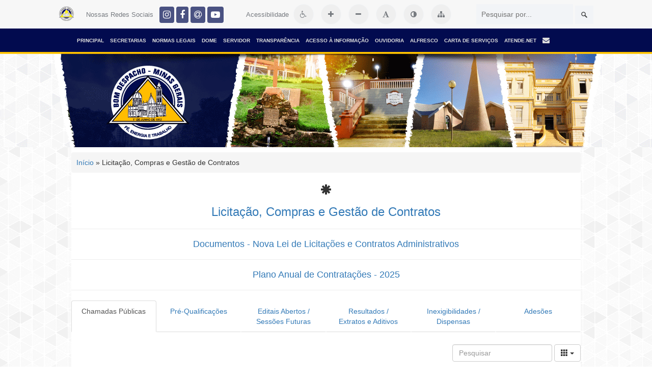

--- FILE ---
content_type: text/html; charset=UTF-8
request_url: https://www.bomdespacho.mg.gov.br/licitacao/?module=index
body_size: 11009
content:

<html>
<head>
	<meta http-equiv="Content-Type" content="text/html; charset=UTF-8" />
	<meta http-equiv="Content-Language" content="pt-br">
	<meta name="keywords" 	content="Bom Despacho, Prefeitura, Minas Gerais, Secretaria, Educação, Saúde, Concurso" />
	<meta name="author" 	content="Prefeitura Municipal de Bom Despacho" />


	<noscript>
		<style> 
			#wrapper { display:none }
		</style>
		<div style="text-align: center;">
			<h3><span class="glyphicon glyphicon-asterisk" aria-hidden="true"></span><h3>
			<h1>Prefeitura Municipal de Bom Despacho<h1>
			<h4><strong>Atenção</strong>: as funções do site requerem que o Javascript esteja habilitado! <br> Ative-o e recarregue a página novamente.</h4>
		</div>
	</noscript>	


	<!-- Google tag (gtag.js) -->
	<script async src="https://www.googletagmanager.com/gtag/js?id=G-160HGF4ZSD"></script>
	<script>
	window.dataLayer = window.dataLayer || [];
	function gtag(){dataLayer.push(arguments);}
	gtag('js', new Date());

	gtag('config', 'G-160HGF4ZSD');
	</script>


	<!-- Google tag (gtag.js) 
	<script async src="https://www.googletagmanager.com/gtag/js?id=G-30QZQCBNR7-jp"></script>
	<script>
	window.dataLayer = window.dataLayer || [];
	function gtag(){dataLayer.push(arguments);}
	gtag('js', new Date());

	gtag('config', 'G-30QZQCBNR7');
	</script>
	-->


	<link href='https://fonts.googleapis.com/css?family=Oswald' rel='stylesheet' type='text/css'/>
	<link href='https://cdnjs.cloudflare.com/ajax/libs/font-awesome/4.7.0/css/font-awesome.min.css' rel='stylesheet' type='text/css'/>


	<title>  Licitação, Compras e Gestão de Contratos</title>

	<link rel="shortcut icon" href="https://www.bomdespacho.mg.gov.br/wp-content/themes/pmbd/pmbd.ico" type="image/x-icon" />

	<link rel="stylesheet" href="https://www.bomdespacho.mg.gov.br/wp-content/themes/pmbd/css/screen.css?1507251725" type="text/css" media="screen, projection" />
	<link rel="stylesheet" href="https://www.bomdespacho.mg.gov.br/wp-content/themes/pmbd/css/print.css" 	type="text/css" media="print" />
	<link rel="stylesheet" href="https://www.bomdespacho.mg.gov.br/wp-content/themes/pmbd/style.css" 				          type="text/css" media="screen" />
	

	<link rel="alternate" type="application/rss+xml" title="Prefeitura Municipal de Bom Despacho RSS Feed" href="https://www.bomdespacho.mg.gov.br/feed/" />

		<meta name='robots' content='max-image-preview:large' />
<link rel='dns-prefetch' href='//static.addtoany.com' />
<script type="text/javascript">
window._wpemojiSettings = {"baseUrl":"https:\/\/s.w.org\/images\/core\/emoji\/14.0.0\/72x72\/","ext":".png","svgUrl":"https:\/\/s.w.org\/images\/core\/emoji\/14.0.0\/svg\/","svgExt":".svg","source":{"concatemoji":"https:\/\/www.bomdespacho.mg.gov.br\/wp-includes\/js\/wp-emoji-release.min.js?ver=6.1.1"}};
/*! This file is auto-generated */
!function(e,a,t){var n,r,o,i=a.createElement("canvas"),p=i.getContext&&i.getContext("2d");function s(e,t){var a=String.fromCharCode,e=(p.clearRect(0,0,i.width,i.height),p.fillText(a.apply(this,e),0,0),i.toDataURL());return p.clearRect(0,0,i.width,i.height),p.fillText(a.apply(this,t),0,0),e===i.toDataURL()}function c(e){var t=a.createElement("script");t.src=e,t.defer=t.type="text/javascript",a.getElementsByTagName("head")[0].appendChild(t)}for(o=Array("flag","emoji"),t.supports={everything:!0,everythingExceptFlag:!0},r=0;r<o.length;r++)t.supports[o[r]]=function(e){if(p&&p.fillText)switch(p.textBaseline="top",p.font="600 32px Arial",e){case"flag":return s([127987,65039,8205,9895,65039],[127987,65039,8203,9895,65039])?!1:!s([55356,56826,55356,56819],[55356,56826,8203,55356,56819])&&!s([55356,57332,56128,56423,56128,56418,56128,56421,56128,56430,56128,56423,56128,56447],[55356,57332,8203,56128,56423,8203,56128,56418,8203,56128,56421,8203,56128,56430,8203,56128,56423,8203,56128,56447]);case"emoji":return!s([129777,127995,8205,129778,127999],[129777,127995,8203,129778,127999])}return!1}(o[r]),t.supports.everything=t.supports.everything&&t.supports[o[r]],"flag"!==o[r]&&(t.supports.everythingExceptFlag=t.supports.everythingExceptFlag&&t.supports[o[r]]);t.supports.everythingExceptFlag=t.supports.everythingExceptFlag&&!t.supports.flag,t.DOMReady=!1,t.readyCallback=function(){t.DOMReady=!0},t.supports.everything||(n=function(){t.readyCallback()},a.addEventListener?(a.addEventListener("DOMContentLoaded",n,!1),e.addEventListener("load",n,!1)):(e.attachEvent("onload",n),a.attachEvent("onreadystatechange",function(){"complete"===a.readyState&&t.readyCallback()})),(e=t.source||{}).concatemoji?c(e.concatemoji):e.wpemoji&&e.twemoji&&(c(e.twemoji),c(e.wpemoji)))}(window,document,window._wpemojiSettings);
</script>
<style type="text/css">
img.wp-smiley,
img.emoji {
	display: inline !important;
	border: none !important;
	box-shadow: none !important;
	height: 1em !important;
	width: 1em !important;
	margin: 0 0.07em !important;
	vertical-align: -0.1em !important;
	background: none !important;
	padding: 0 !important;
}
</style>
	<link rel='stylesheet' id='wp-block-library-css' href='https://www.bomdespacho.mg.gov.br/wp-includes/css/dist/block-library/style.min.css?ver=6.1.1' type='text/css' media='all' />
<link rel='stylesheet' id='classic-theme-styles-css' href='https://www.bomdespacho.mg.gov.br/wp-includes/css/classic-themes.min.css?ver=1' type='text/css' media='all' />
<style id='global-styles-inline-css' type='text/css'>
body{--wp--preset--color--black: #000000;--wp--preset--color--cyan-bluish-gray: #abb8c3;--wp--preset--color--white: #ffffff;--wp--preset--color--pale-pink: #f78da7;--wp--preset--color--vivid-red: #cf2e2e;--wp--preset--color--luminous-vivid-orange: #ff6900;--wp--preset--color--luminous-vivid-amber: #fcb900;--wp--preset--color--light-green-cyan: #7bdcb5;--wp--preset--color--vivid-green-cyan: #00d084;--wp--preset--color--pale-cyan-blue: #8ed1fc;--wp--preset--color--vivid-cyan-blue: #0693e3;--wp--preset--color--vivid-purple: #9b51e0;--wp--preset--gradient--vivid-cyan-blue-to-vivid-purple: linear-gradient(135deg,rgba(6,147,227,1) 0%,rgb(155,81,224) 100%);--wp--preset--gradient--light-green-cyan-to-vivid-green-cyan: linear-gradient(135deg,rgb(122,220,180) 0%,rgb(0,208,130) 100%);--wp--preset--gradient--luminous-vivid-amber-to-luminous-vivid-orange: linear-gradient(135deg,rgba(252,185,0,1) 0%,rgba(255,105,0,1) 100%);--wp--preset--gradient--luminous-vivid-orange-to-vivid-red: linear-gradient(135deg,rgba(255,105,0,1) 0%,rgb(207,46,46) 100%);--wp--preset--gradient--very-light-gray-to-cyan-bluish-gray: linear-gradient(135deg,rgb(238,238,238) 0%,rgb(169,184,195) 100%);--wp--preset--gradient--cool-to-warm-spectrum: linear-gradient(135deg,rgb(74,234,220) 0%,rgb(151,120,209) 20%,rgb(207,42,186) 40%,rgb(238,44,130) 60%,rgb(251,105,98) 80%,rgb(254,248,76) 100%);--wp--preset--gradient--blush-light-purple: linear-gradient(135deg,rgb(255,206,236) 0%,rgb(152,150,240) 100%);--wp--preset--gradient--blush-bordeaux: linear-gradient(135deg,rgb(254,205,165) 0%,rgb(254,45,45) 50%,rgb(107,0,62) 100%);--wp--preset--gradient--luminous-dusk: linear-gradient(135deg,rgb(255,203,112) 0%,rgb(199,81,192) 50%,rgb(65,88,208) 100%);--wp--preset--gradient--pale-ocean: linear-gradient(135deg,rgb(255,245,203) 0%,rgb(182,227,212) 50%,rgb(51,167,181) 100%);--wp--preset--gradient--electric-grass: linear-gradient(135deg,rgb(202,248,128) 0%,rgb(113,206,126) 100%);--wp--preset--gradient--midnight: linear-gradient(135deg,rgb(2,3,129) 0%,rgb(40,116,252) 100%);--wp--preset--duotone--dark-grayscale: url('#wp-duotone-dark-grayscale');--wp--preset--duotone--grayscale: url('#wp-duotone-grayscale');--wp--preset--duotone--purple-yellow: url('#wp-duotone-purple-yellow');--wp--preset--duotone--blue-red: url('#wp-duotone-blue-red');--wp--preset--duotone--midnight: url('#wp-duotone-midnight');--wp--preset--duotone--magenta-yellow: url('#wp-duotone-magenta-yellow');--wp--preset--duotone--purple-green: url('#wp-duotone-purple-green');--wp--preset--duotone--blue-orange: url('#wp-duotone-blue-orange');--wp--preset--font-size--small: 13px;--wp--preset--font-size--medium: 20px;--wp--preset--font-size--large: 36px;--wp--preset--font-size--x-large: 42px;--wp--preset--spacing--20: 0,44rem;--wp--preset--spacing--30: 0,67rem;--wp--preset--spacing--40: 1rem;--wp--preset--spacing--50: 1,5rem;--wp--preset--spacing--60: 2,25rem;--wp--preset--spacing--70: 3,38rem;--wp--preset--spacing--80: 5,06rem;}:where(.is-layout-flex){gap: 0.5em;}body .is-layout-flow > .alignleft{float: left;margin-inline-start: 0;margin-inline-end: 2em;}body .is-layout-flow > .alignright{float: right;margin-inline-start: 2em;margin-inline-end: 0;}body .is-layout-flow > .aligncenter{margin-left: auto !important;margin-right: auto !important;}body .is-layout-constrained > .alignleft{float: left;margin-inline-start: 0;margin-inline-end: 2em;}body .is-layout-constrained > .alignright{float: right;margin-inline-start: 2em;margin-inline-end: 0;}body .is-layout-constrained > .aligncenter{margin-left: auto !important;margin-right: auto !important;}body .is-layout-constrained > :where(:not(.alignleft):not(.alignright):not(.alignfull)){max-width: var(--wp--style--global--content-size);margin-left: auto !important;margin-right: auto !important;}body .is-layout-constrained > .alignwide{max-width: var(--wp--style--global--wide-size);}body .is-layout-flex{display: flex;}body .is-layout-flex{flex-wrap: wrap;align-items: center;}body .is-layout-flex > *{margin: 0;}:where(.wp-block-columns.is-layout-flex){gap: 2em;}.has-black-color{color: var(--wp--preset--color--black) !important;}.has-cyan-bluish-gray-color{color: var(--wp--preset--color--cyan-bluish-gray) !important;}.has-white-color{color: var(--wp--preset--color--white) !important;}.has-pale-pink-color{color: var(--wp--preset--color--pale-pink) !important;}.has-vivid-red-color{color: var(--wp--preset--color--vivid-red) !important;}.has-luminous-vivid-orange-color{color: var(--wp--preset--color--luminous-vivid-orange) !important;}.has-luminous-vivid-amber-color{color: var(--wp--preset--color--luminous-vivid-amber) !important;}.has-light-green-cyan-color{color: var(--wp--preset--color--light-green-cyan) !important;}.has-vivid-green-cyan-color{color: var(--wp--preset--color--vivid-green-cyan) !important;}.has-pale-cyan-blue-color{color: var(--wp--preset--color--pale-cyan-blue) !important;}.has-vivid-cyan-blue-color{color: var(--wp--preset--color--vivid-cyan-blue) !important;}.has-vivid-purple-color{color: var(--wp--preset--color--vivid-purple) !important;}.has-black-background-color{background-color: var(--wp--preset--color--black) !important;}.has-cyan-bluish-gray-background-color{background-color: var(--wp--preset--color--cyan-bluish-gray) !important;}.has-white-background-color{background-color: var(--wp--preset--color--white) !important;}.has-pale-pink-background-color{background-color: var(--wp--preset--color--pale-pink) !important;}.has-vivid-red-background-color{background-color: var(--wp--preset--color--vivid-red) !important;}.has-luminous-vivid-orange-background-color{background-color: var(--wp--preset--color--luminous-vivid-orange) !important;}.has-luminous-vivid-amber-background-color{background-color: var(--wp--preset--color--luminous-vivid-amber) !important;}.has-light-green-cyan-background-color{background-color: var(--wp--preset--color--light-green-cyan) !important;}.has-vivid-green-cyan-background-color{background-color: var(--wp--preset--color--vivid-green-cyan) !important;}.has-pale-cyan-blue-background-color{background-color: var(--wp--preset--color--pale-cyan-blue) !important;}.has-vivid-cyan-blue-background-color{background-color: var(--wp--preset--color--vivid-cyan-blue) !important;}.has-vivid-purple-background-color{background-color: var(--wp--preset--color--vivid-purple) !important;}.has-black-border-color{border-color: var(--wp--preset--color--black) !important;}.has-cyan-bluish-gray-border-color{border-color: var(--wp--preset--color--cyan-bluish-gray) !important;}.has-white-border-color{border-color: var(--wp--preset--color--white) !important;}.has-pale-pink-border-color{border-color: var(--wp--preset--color--pale-pink) !important;}.has-vivid-red-border-color{border-color: var(--wp--preset--color--vivid-red) !important;}.has-luminous-vivid-orange-border-color{border-color: var(--wp--preset--color--luminous-vivid-orange) !important;}.has-luminous-vivid-amber-border-color{border-color: var(--wp--preset--color--luminous-vivid-amber) !important;}.has-light-green-cyan-border-color{border-color: var(--wp--preset--color--light-green-cyan) !important;}.has-vivid-green-cyan-border-color{border-color: var(--wp--preset--color--vivid-green-cyan) !important;}.has-pale-cyan-blue-border-color{border-color: var(--wp--preset--color--pale-cyan-blue) !important;}.has-vivid-cyan-blue-border-color{border-color: var(--wp--preset--color--vivid-cyan-blue) !important;}.has-vivid-purple-border-color{border-color: var(--wp--preset--color--vivid-purple) !important;}.has-vivid-cyan-blue-to-vivid-purple-gradient-background{background: var(--wp--preset--gradient--vivid-cyan-blue-to-vivid-purple) !important;}.has-light-green-cyan-to-vivid-green-cyan-gradient-background{background: var(--wp--preset--gradient--light-green-cyan-to-vivid-green-cyan) !important;}.has-luminous-vivid-amber-to-luminous-vivid-orange-gradient-background{background: var(--wp--preset--gradient--luminous-vivid-amber-to-luminous-vivid-orange) !important;}.has-luminous-vivid-orange-to-vivid-red-gradient-background{background: var(--wp--preset--gradient--luminous-vivid-orange-to-vivid-red) !important;}.has-very-light-gray-to-cyan-bluish-gray-gradient-background{background: var(--wp--preset--gradient--very-light-gray-to-cyan-bluish-gray) !important;}.has-cool-to-warm-spectrum-gradient-background{background: var(--wp--preset--gradient--cool-to-warm-spectrum) !important;}.has-blush-light-purple-gradient-background{background: var(--wp--preset--gradient--blush-light-purple) !important;}.has-blush-bordeaux-gradient-background{background: var(--wp--preset--gradient--blush-bordeaux) !important;}.has-luminous-dusk-gradient-background{background: var(--wp--preset--gradient--luminous-dusk) !important;}.has-pale-ocean-gradient-background{background: var(--wp--preset--gradient--pale-ocean) !important;}.has-electric-grass-gradient-background{background: var(--wp--preset--gradient--electric-grass) !important;}.has-midnight-gradient-background{background: var(--wp--preset--gradient--midnight) !important;}.has-small-font-size{font-size: var(--wp--preset--font-size--small) !important;}.has-medium-font-size{font-size: var(--wp--preset--font-size--medium) !important;}.has-large-font-size{font-size: var(--wp--preset--font-size--large) !important;}.has-x-large-font-size{font-size: var(--wp--preset--font-size--x-large) !important;}
.wp-block-navigation a:where(:not(.wp-element-button)){color: inherit;}
:where(.wp-block-columns.is-layout-flex){gap: 2em;}
.wp-block-pullquote{font-size: 1.5em;line-height: 1.6;}
</style>
<link rel='stylesheet' id='abc_style-css' href='https://www.bomdespacho.mg.gov.br/wp-content/plugins/advanced-browser-check/css/style.css?ver=6.1.1' type='text/css' media='all' />
<link rel='stylesheet' id='foobox-free-min-css' href='https://www.bomdespacho.mg.gov.br/wp-content/plugins/foobox-image-lightbox/free/css/foobox.free.min.css?ver=2.7.25' type='text/css' media='all' />
<link rel='stylesheet' id='addtoany-css' href='https://www.bomdespacho.mg.gov.br/wp-content/plugins/add-to-any/addtoany.min.css?ver=1.16' type='text/css' media='all' />
<script type='text/javascript' src='https://www.bomdespacho.mg.gov.br/wp-includes/js/jquery/jquery.min.js?ver=3.6.1' id='jquery-core-js'></script>
<script type='text/javascript' src='https://www.bomdespacho.mg.gov.br/wp-includes/js/jquery/jquery-migrate.min.js?ver=3.3.2' id='jquery-migrate-js'></script>
<script type='text/javascript' id='addtoany-core-js-before'>
window.a2a_config=window.a2a_config||{};a2a_config.callbacks=[];a2a_config.overlays=[];a2a_config.templates={};a2a_localize = {
	Share: "Compartilhar",
	Save: "Salvar",
	Subscribe: "Inscrever",
	Email: "Email",
	Bookmark: "Favoritos",
	ShowAll: "Mostrar tudo",
	ShowLess: "Mostrar menos",
	FindServices: "Procurar serviço(s)",
	FindAnyServiceToAddTo: "Encontrar rapidamente qualquer serviço para",
	PoweredBy: "Serviço fornecido por",
	ShareViaEmail: "Share via email",
	SubscribeViaEmail: "Subscribe via email",
	BookmarkInYourBrowser: "Adicionar aos favoritos",
	BookmarkInstructions: "Press Ctrl+D or \u2318+D to bookmark this page",
	AddToYourFavorites: "Adicionar a favoritos",
	SendFromWebOrProgram: "Send from any email address or email program",
	EmailProgram: "Email program",
	More: "More&#8230;",
	ThanksForSharing: "Thanks for sharing!",
	ThanksForFollowing: "Thanks for following!"
};

a2a_config.onclick=1;
</script>
<script type='text/javascript' async src='https://static.addtoany.com/menu/page.js' id='addtoany-core-js'></script>
<script type='text/javascript' async src='https://www.bomdespacho.mg.gov.br/wp-content/plugins/add-to-any/addtoany.min.js?ver=1.1' id='addtoany-jquery-js'></script>
<script type='text/javascript' src='https://www.bomdespacho.mg.gov.br/wp-content/plugins/advanced-browser-check/js/jquery.cookie.js?ver=6.1.1' id='apc_jquery_cookie-js'></script>
<script type='text/javascript' src='https://www.bomdespacho.mg.gov.br/wp-content/plugins/advanced-browser-check/js/script.js?ver=6.1.1' id='abc_script-js'></script>
<script type='text/javascript' id='foobox-free-min-js-before'>
/* Run FooBox FREE (v2.7.25) */
var FOOBOX = window.FOOBOX = {
	ready: true,
	disableOthers: false,
	o: {wordpress: { enabled: true }, captions: { dataTitle: ["captionTitle","title"], dataDesc: ["captionDesc","description"] }, excludes:'.fbx-link,.nofoobox,.nolightbox,a[href*="pinterest.com/pin/create/button/"]', affiliate : { enabled: false }, error: "Could not load the item"},
	selectors: [
		".gallery", ".wp-block-gallery", ".wp-caption", ".wp-block-image", "a:has(img[class*=wp-image-])", ".foobox"
	],
	pre: function( $ ){
		// Custom JavaScript (Pre)
		
	},
	post: function( $ ){
		// Custom JavaScript (Post)
		
		// Custom Captions Code
		
	},
	custom: function( $ ){
		// Custom Extra JS
		
	}
};
</script>
<script type='text/javascript' src='https://www.bomdespacho.mg.gov.br/wp-content/plugins/foobox-image-lightbox/free/js/foobox.free.min.js?ver=2.7.25' id='foobox-free-min-js'></script>
<link rel="https://api.w.org/" href="https://www.bomdespacho.mg.gov.br/wp-json/" /><link rel="alternate" type="application/json" href="https://www.bomdespacho.mg.gov.br/wp-json/wp/v2/pages/88252" /><link rel="EditURI" type="application/rsd+xml" title="RSD" href="https://www.bomdespacho.mg.gov.br/xmlrpc.php?rsd" />
<link rel="wlwmanifest" type="application/wlwmanifest+xml" href="https://www.bomdespacho.mg.gov.br/wp-includes/wlwmanifest.xml" />
<meta name="generator" content="WordPress 6.1.1" />
<link rel="canonical" href="https://www.bomdespacho.mg.gov.br/licitacao/" />
<link rel='shortlink' href='https://www.bomdespacho.mg.gov.br/?p=88252' />
<link rel="alternate" type="application/json+oembed" href="https://www.bomdespacho.mg.gov.br/wp-json/oembed/1.0/embed?url=https%3A%2F%2Fwww.bomdespacho.mg.gov.br%2Flicitacao%2F" />
<link rel="alternate" type="text/xml+oembed" href="https://www.bomdespacho.mg.gov.br/wp-json/oembed/1.0/embed?url=https%3A%2F%2Fwww.bomdespacho.mg.gov.br%2Flicitacao%2F&#038;format=xml" />
<meta property="og:image" itemprop="image" content="https://www.bomdespacho.mg.gov.br/wp-content/uploads/2022/12/brasao_bom_despacho.png">
<meta property="og:image:url" content="https://www.bomdespacho.mg.gov.br/wp-content/uploads/2022/12/brasao_bom_despacho.png">
<meta property="og:image:secure_url" content="https://www.bomdespacho.mg.gov.br/wp-content/uploads/2022/12/brasao_bom_despacho.png">
<meta property="twitter:image" content="https://www.bomdespacho.mg.gov.br/wp-content/uploads/2022/12/brasao_bom_despacho.png">
<meta property="st:image" content="https://www.bomdespacho.mg.gov.br/wp-content/uploads/2022/12/brasao_bom_despacho.png">
<link rel="image_src" href="https://www.bomdespacho.mg.gov.br/wp-content/uploads/2022/12/brasao_bom_despacho.png">
	<script>var template_url = 'https://www.bomdespacho.mg.gov.br/wp-content/themes/pmbd'; </script>		<style type="text/css" id="wp-custom-css">
			@import url('https://fonts.googleapis.com/css2?family=Montserrat:ital,wght@0,300;0,500;0,700;1,300;1,400;1,600&display=swap');

#wrapper-bg{
	background: url(https://www.bomdespacho.mg.gov.br/wp-content/uploads/2022/02/Header-site-2021.png);
	background-repeat: repeat-x;
	background-position:center top;
}

#footer {
	background-color: #00002b !important;
	border-top:4px solid #0098ff;
	width:100%;
	position:absolute;
	left: 0px
}

/* FEED SITE */
body{
	background-image: url('https://www.bomdespacho.mg.gov.br/wp-content/uploads/arqm/2021/07/bg-site-21.png');
	font-family: 'Montserrat', sans-serif;

}
/* Imagem de destaque */
.featured-post-slides {
	border-radius:8px 8px 0px 0px;
	background: #010128;
}
/* bullets */
.featured-post-nav{
	background: #010128;
	border-radius:0px 0px 8px 8px;
}
/* Título slides */
.featured-post-content{
	border-top:3px solid #ffc200 !important;
	background:rgba(1,1,40,1);
	border:none;
	text-align:center
	}
/* Itens com fundo transparente */
.outer, #content, .sidebar ul li{
	background: transparent !important;
}

/* Box post */
.post, .row .post-wrapper{
	padding:25px;
	border: 1px solid  #f2f2f2;
	border-radius: 10px;
	box-shadow:0px 0px 25px rgba(0,0,0,0.2);
	margin-bottom:50px;
	border-bottom:3px solid #0098ff;
}
.post img, .post iframe, .wp-caption{
	max-width: 100%;
	height:auto;
	border-radius:8px;
	transition: all 0.3s ease-in-out 0s;
}
.post iframe{
	height:260px
}
.post img:hover{
	box-shadow:3px 3px 15px rgba(0,0,0,0.15);
	text-decoration:none !important;
}

.post h2 a, .col-sm-12 .post .post-title{
	color: #0098ff !important;
	font-family: 'Barlow Condensed', sans-serif;
	font-weight:600;
	text-transform:bolder;
	font-size:30px;
	letter-spacing:-1;
	line-height: 30px;
}
.post p a{
	color: #0098ff !important;
	border-radius:5px;
	text-transform:uppercase;
	font-size:11px;
	font-weight:600;
}

.post .fbx-link {
	border:none!important;
}

.post p, .post li{
	font-family: 'Montserrat', sans-serif;
	font-size:14px;
	line-height:23px;
}
.post i p{
	color: #000c51 !important;
	padding: 2px 4px;
	font-size:17px;
	font-family: 'Barlow Condensed', sans-serif;
	font-weight:500 !important;
}

.postcont {
	background: transparent;
}

.post, .row .post-wrapper{
	background: #fff;
}

img.alignright {
	padding: 0px;
	margin-left:20px;
	margin-bottom:20px;
}
img.alignleft {
	padding: 0px;
	margin-right:20px;
	margin-bottom:20px;
}
.postdate-single{
	color: #999;
	font-family:montserrat;
margin-bottom: 25px;
	font-size:9px;
	text-align:center;
	letter-spacing:2px;
	text-transform:uppercase;
}
.postdate-single-2 {
	border-radius:100px;
background: #fff;
	display:none;
	
}

/* SIDEBARS */ 
#search {
	border-radius:10px;
	padding:8px 2px;
}
.sidebar h2 {
	background-color: #000c51!important;
	background-image: none;
	border-top:3px solid #ffc200;
	text-align:center;
	border-radius:4px;
}
.sidebar .menu-item a{
	border: 1px solid transparent;
	border-radius: 5px;
	padding:5px 0px;
	font-family: 'Montserrat', sans-serif;
	font-size:12.5px;
	letter-spacing:-0.4;
	transition: all 0.3s ease-in-out 0s;
	border-bottom:1px solid #f0f0f0;
	color:#000c51;
	display:block
}
.sidebar .menu-item a:hover{
	border: 1px solid #f2f2f2;
	border-left:5px solid #0098ff;
	border-radius: 5px;
	padding:5px 1px 5px 5px;
	transition: all 0.3s ease-in-out 0s;
	box-shadow:3px 3px 15px rgba(0,0,0,0.15);
	text-transform:bolder !important;
	text-decoration:none !important;
	display:block;
	color:#000c51 !important;
	background:#fff;
}
.sidebar img{
	border-radius:8px;
	transition: all 0.3s ease-in-out 0s;
}
.sidebar a img:hover{
	box-shadow:3px 3px 15px rgba(0,0,0,0.15);
transform: scale(1.02);	
}

/* BOTÃO SIDEBAR 1 */
.botao-sidebar-1 {
	background: #000c51 !important;
	color:#fff;
	padding:8px 7px 10px 7px;
	border-radius: 7px;
	display:block;
	cursor:pointer;
	transition: all 0.3s ease-in-out 0s;
	margin-bottom:12px;
}
.botao-sidebar-1:hover {
	box-shadow:3px 3px 15px rgba(0,0,0,0.3);
	transform: scale(1.02
	);
	text-decoration:none !important;
}
.botao-sidebar-1 i{
	font-size:18px;
	width:25px;
	padding:0px 8px;
	color:#0098ff !important;
	position:relative;
	top:2px;
	}

/* BOTÃO SIDEBAR 2 */
.botao-sidebar-2 {
	background: #fff !important;
	color:#000c51;
	padding:8px 7px 10px 7px;
	border: 1px solid #000c51;
	border-radius: 7px;
	display:block;
	cursor:pointer;
	transition: all 0.3s ease-in-out 0s;
	margin-bottom:12px;
	text-decoration:none!important;
}
.botao-sidebar-2:hover {
	box-shadow:3px 3px 15px rgba(0,0,0,0.3);
	text-decoration:none!important;
	border:1px solid #fff;
	padding-left:15px;
	border-left:5px solid #0098ff;
}
.botao-sidebar-2 i{
	font-size:18px;
	width:25px;
	padding:0px 8px;
	color:#0098ff !important;
	position:relative;
	top:2px;
	text-decoration:none!important;
	}

/* BOTÃO SIDEBAR 3 */
.botao-sidebar-3 {
	background: #0098ff !important;
	color:#fff;
	padding:8px 7px 10px 7px;
	border-radius: 7px;
	display:block;
	cursor:pointer;
	transition: all 0.3s ease-in-out 0s;
	margin-bottom:12px;
}
.botao-sidebar-3:hover {
	box-shadow:3px 3px 15px rgba(0,0,0,0.3);
	transform: scale(1.02);
	text-decoration:none !important;
}
.botao-sidebar-3 i{
	font-size:18px;
	width:25px;
	padding:0px 8px;
	color:#000c51 !important;
	position:relative;
	top:2px;
	}

/* BOTÃO SIDEBAR 4 */
.botao-sidebar-4 {
	background: #fff !important;
	color:#0098ff;
	padding:8px 7px 10px 7px;
	border: 1px solid #0098ff;
	border-radius: 7px;
	display:block;
	cursor:pointer;
	transition: all 0.3s ease-in-out 0s;
	margin-bottom:12px;
}
.botao-sidebar-4:hover {
	box-shadow:3px 3px 15px rgba(0,0,0,0.3);
	transform: scale(1.02);
	text-decoration:none !important;
}
.botao-sidebar-4 i{
	font-size:18px;
	width:25px;
	padding:0px 8px;
	color:#000c51 !important;
	position:relative;
	top:2px;
	}

/* IMG POSTS */
.category-video .attachment-post-thumbnail, .category-video .attachment-large{
	display:none !important;
}


__________


/* Estilo da tabela */
.tabela-custom {
    border: solid 1px #2f5496;
    border-collapse: collapse;
    width: 100%; /* Ajusta a tabela para 100% da largura do container */
    max-width: 400px; /* Define a largura máxima */
    margin: 0 auto; /* Centraliza a tabela */
}

/* Estilo das células de cabeçalho */
.cabecalho {
    background-color: #2f5496;
    color: #e7e6e6;
    font-family: Calibri, sans-serif;
    font-size: 20px;
    padding: 5px; /* Adiciona um espaçamento consistente */
    text-align: center;
    height: auto; /* Altura ajustável */
    width: 100%;
}

/* Estilo das células de conteúdo */
.celula-content {
    background-color: #f2f2f2;
    border-color: #2f5496;
    font-family: Calibri, sans-serif;
    font-size: 14px; /* Texto mais visível */
    padding: 10px; /* Espaçamento interno */
    height: auto; /* Altura ajustável */
    width: 100%; /* Largura ajustável */
}

/* Estilo das células de FOTO */
.celula-foto {
    width: 30%; /* Proporcional à tabela */
    text-align: center;
    padding: 10px;
}

/* Estilo das células de dados (Responsável) */
.celula-dados {
    width: 35%; /* Proporcional */
    font-family: Calibri, sans-serif;
    font-size: 14px;
    padding: 10px;
    height: auto;
}

/* Estilo das células de DADOS maiores (última coluna) */
.celula-dados-grande {
    width: 35%; /* Proporcional */
    font-family: Calibri, sans-serif;
    font-size: 11.5px;
    padding: 10px;
    height: auto; /* Ajustável */
}

/* Media queries para responsividade */
@media (max-width: 768px) {
    .tabela-custom {
        font-size: 12px; /* Reduz o tamanho da fonte em telas menores */
    }
    .celula-foto {
        width: 100%; /* Foto ocupa toda a largura */
        text-align: center;
    }
    .celula-dados,
    .celula-dados-grande {
        width: 100%; /* As células se ajustam à largura disponível */
        display: block; /* Empilha as células */
        margin-bottom: 10px; /* Espaçamento entre as células */
    }
}

@media (max-width: 480px) {
    .cabecalho {
        font-size: 16px; /* Texto menor no cabeçalho */
    }
    .celula-content {
        font-size: 12px; /* Ajuste no tamanho do texto */
    }
    .celula-foto,
    .celula-dados,
    .celula-dados-grande {
        font-size: 10px; /* Texto menor para economizar espaço */
    }
}


		</style>
		
	<script src="https://www.bomdespacho.mg.gov.br/wp-content/themes/pmbd/js/jquery.cycle.all.js" type="text/javascript"></script>

	<style>#wp-admin-bar-search{display:none} .fixed-table-body{height:auto !important}</style>

</head>

<body class="page-template-default page page-id-88252 page-parent" >

	<style>
		
		.entry, .entry p {
			font-size: inherit !important;
		}

		nav.breadcrumb {
			padding: 10px;
			text-align: justify !important;
			background-color: #f5f5f5;
		}

		#acessibilidade, #barra-acessibilidade {
		background-color: #f7f7f7;
		padding: 8px;
		text-align: center;
		font-size: 14px;
		z-index: 9999;
		position: relative;
		}

		#barra-acessibilidade button {
		margin: 0 5px;
		padding: 6px 12px;
		font-size: 14px;
		cursor: pointer;
		border: 1px solid #f2f4f7;
		color: #777b80;
		border-radius: 100%;
		width:40px;
		height:40px;
		}

		body.contraste {
		background-color: #000 !important;
		color: #fff !important;
		}

		body.contraste a {
		color: #ffff00 !important;
		}

		body.contraste header,
		body.contraste footer,
		body.contraste nav,
		body.contraste section,
		body.contraste article,
		body.contraste h2.title, 
		body.contraste div {
		background-color: #000 !important;
		color: #fff !important;
		border-color: #fff !important;
		}
		
	</style>

	<div id="barra-acessibilidade" class="acessibilidade">
		<a href="/"><img src="https://www.bomdespacho.mg.gov.br/wp-content/themes/pmbd/pages/cadastroescolar/resources/image/pmbd.png" style="display:inline; margin:-5px 5px 0 0; vertical-align: middle; margin-right:20px "></a>
		<div style="display:inline">
			<span style="color: #777b80; font-size:0.9em; margin-right:8px">Nossas Redes Sociais</span>
			<a style="font-size: 18px; padding: 6px; background-color:#4a5282; color:white;" class="btn" href="https://www.instagram.com/prefeiturabd"><i class="fa fa-instagram" title="Instagram"></i></a>
			<a style="font-size: 18px; padding: 6px; background-color:#4a5282; color:white;" class="btn" href="https://www.facebook.com/prefeiturabd"><i class="fa fa-facebook" title="Facebook"></i></a>			
			<a style="font-size: 18px; padding: 6px; background-color:#4a5282; color:white;" class="btn" href="https://www.threads.com/@prefeiturabd"><i class="fa fa-at" title="Threads"></i></a>			
			<a style="font-size: 18px; margin: 0 40px 0 0; padding: 6px; background-color:#4a5282 ; color:white;" class="btn" href="https://www.youtube.com/user/pmbdmg"><i class="fa fa-youtube-play" title="YouTube"></i></a>			
			
		</div> <!-- input-group-btn -->		
		<span style="color: #777b80; font-size:0.9em">Acessibilidade</span>
		<button title="Acessibilidade do Site" onclick="window.location.href='https://www.bomdespacho.mg.gov.br/acessibilidade/';"><i class="fa fa-wheelchair" aria-hidden="true"></i></button>
		<button onclick="aumentarFonte()" 	title="Aumentar Tamanho do Texto"><i class="fa fa-plus" aria-hidden="true"></i></button>
		<button onclick="diminuirFonte()" 	title="Diminuir Tamanho do Texto"><i class="fa fa-minus" aria-hidden="true"></i></button>
		<button onclick="resetarFonte()" 	title="Restaurar Tamanho do Texto"><i class="fa fa-font" aria-hidden="true"></i></i></button>
		<button onclick="toggleContraste()" title="Alto Contraste"><i class="fa fa-adjust" aria-hidden="true"></i></i></button></button>	
		<button title="Mapa do Site" onclick="window.location.href='https://www.bomdespacho.mg.gov.br/mapa/';"><i class="fa fa-sitemap" aria-hidden="true"></i></button>

		<form method="get" action="https://www.bomdespacho.mg.gov.br/" id="" style="display: inline; margin-left:40px">
        	<input type="text" placeholder="Pesquisar por..." value="" name="s" style="padding:10px; background-color: #f2f4f7; color: #777b80; border: 0;" >
        	<input type="image" src="https://www.bomdespacho.mg.gov.br/wp-content/themes/pmbd/images/search-icon.png" style="border:0; padding-top:0px; vertical-align: middle; background-color: #f2f4f7; padding:10px">
    	</form>		
	</div>


	<div id="wrapper">
    <div id="wrapper-bg">
      <div id="wrapper-bg2">
        <div id="outer-wrapper" class="outer-wrapper">
          <div class="outer hidden-print">
            <div class="navi-links">
              <div class="navi-primary-container">
                <ul id="menu-menu-superior" class="navi-primary navis"><li id="menu-item-31097" class="menu-item menu-item-type-custom menu-item-object-custom menu-item-home menu-item-31097"><a href="https://www.bomdespacho.mg.gov.br/">Principal</a></li>
<li id="menu-item-31098" class="menu-item menu-item-type-custom menu-item-object-custom menu-item-31098"><a href="https://www.bomdespacho.mg.gov.br/estrutura-organizacional/">Secretarias</a></li>
<li id="menu-item-31100" class="menu-item menu-item-type-custom menu-item-object-custom menu-item-31100"><a href="https://www.bomdespacho.mg.gov.br/normas-legais">Normas Legais</a></li>
<li id="menu-item-40142" class="menu-item menu-item-type-custom menu-item-object-custom menu-item-40142"><a href="https://www.bomdespacho.mg.gov.br/dome">DOMe</a></li>
<li id="menu-item-31102" class="menu-item menu-item-type-custom menu-item-object-custom menu-item-31102"><a href="https://www.bomdespacho.mg.gov.br/portal-do-servidor/">Servidor</a></li>
<li id="menu-item-47773" class="menu-item menu-item-type-post_type menu-item-object-page menu-item-47773"><a href="https://www.bomdespacho.mg.gov.br/transparencia/">Transparência</a></li>
<li id="menu-item-53993" class="menu-item menu-item-type-custom menu-item-object-custom menu-item-53993"><a href="https://www.bomdespacho.mg.gov.br/sic">Acesso à Informação</a></li>
<li id="menu-item-31099" class="menu-item menu-item-type-custom menu-item-object-custom menu-item-31099"><a href="https://www.bomdespacho.mg.gov.br/ouvidoria">Ouvidoria</a></li>
<li id="menu-item-68939" class="menu-item menu-item-type-custom menu-item-object-custom menu-item-68939"><a href="http://bomdespacho.mg.gov.br/alfresco">Alfresco</a></li>
<li id="menu-item-260066" class="menu-item menu-item-type-custom menu-item-object-custom menu-item-260066"><a href="https://bomdespacho.atende.net/autoatendimento/servicos/carta-de-servicos/detalhar/1">Carta de Serviços</a></li>
<li id="menu-item-180374" class="menu-item menu-item-type-custom menu-item-object-custom menu-item-180374"><a href="https://bomdespacho.atende.net">Atende.net</a></li>
<li id="menu-item-31096" class="menu-item menu-item-type-custom menu-item-object-custom menu-item-31096"><a target="_blank" rel="noopener" href="https://mail.google.com/a/pmbd.mg.gov.br/"><i class="fa fa-envelope" style="font-size: 14px; margin-top: -3px;"></i></a></li>
</ul>              </div>
            </div>
          </div>

        
				<div class="outer"> <!-- imagem-header -->
					<div class="navi-secondary-container"></div>
				</div>
        
<link rel="stylesheet" href="https://www.bomdespacho.mg.gov.br/wp-content/themes/pmbd/assets/vendor/bootstrap/3.3.7/css/bootstrap.min.css">
<script src="https://www.bomdespacho.mg.gov.br/wp-content/themes/pmbd/assets/vendor/bootstrap/3.3.7/js/bootstrap.min.js"></script>

<link rel="stylesheet" href="https://www.bomdespacho.mg.gov.br/wp-content/themes/pmbd/assets/vendor/bootstrap-table/1.11.1/bootstrap-table.min.css">
<script src="https://www.bomdespacho.mg.gov.br/wp-content/themes/pmbd/assets/vendor/bootstrap-table/1.11.1/bootstrap-table.min.js"></script>
<script src="https://www.bomdespacho.mg.gov.br/wp-content/themes/pmbd/assets/vendor/bootstrap-table/1.11.1/locale/bootstrap-table-pt-BR.min.js"></script>

<link rel="stylesheet" href="https://www.bomdespacho.mg.gov.br/wp-content/themes/pmbd/assets/vendor/font-awesome/4.7.0/css/font-awesome.min.css">

<link rel="stylesheet" href="https://www.bomdespacho.mg.gov.br/wp-content/themes/pmbd/css/file-input.css">

<script src="https://www.bomdespacho.mg.gov.br/wp-content/themes/pmbd/assets/js/jquery.autocomplete.min.js"></script>

<script src="https://www.bomdespacho.mg.gov.br/wp-content/themes/pmbd/assets/js/jquery.ui.widget.js"></script>
<script src="https://www.bomdespacho.mg.gov.br/wp-content/themes/pmbd/assets/js/jquery.iframe-transport.js"></script>
<script src="https://www.bomdespacho.mg.gov.br/wp-content/themes/pmbd/assets/js/jquery.fileupload.js"></script>

<script src="https://www.bomdespacho.mg.gov.br/wp-content/themes/pmbd/assets/js/load-image.all.min.js"></script>
<script src="https://www.bomdespacho.mg.gov.br/wp-content/themes/pmbd/assets/js/canvas-to-blob.min.js"></script>
<script src="https://www.bomdespacho.mg.gov.br/wp-content/themes/pmbd/assets/js/jquery.fileupload-process.js"></script>
<script src="https://www.bomdespacho.mg.gov.br/wp-content/themes/pmbd/assets/js/jquery.fileupload-image.js"></script>

<!--
<script src="https://www.bomdespacho.mg.gov.br/wp-content/themes/pmbd/js/jquery.tableExport.js"></script>
<script src="https://www.bomdespacho.mg.gov.br/wp-content/themes/pmbd/js/jquery.base64.js"></script>
<script src="https://www.bomdespacho.mg.gov.br/wp-content/themes/pmbd/js/bootstrap-table.exp.js"></script>
-->

<link rel="stylesheet" href="https://www.bomdespacho.mg.gov.br/wp-content/themes/pmbd/css/datepicker.css">
<script src="https://www.bomdespacho.mg.gov.br/wp-content/themes/pmbd/js/bootstrap-datepicker.js"></script>
<!--
<script src="https://www.bomdespacho.mg.gov.br/wp-content/themes/pmbd/js/bootstrap-datepicker.min.1.7.0.js"></script>
<link rel="stylesheet" href="https://www.bomdespacho.mg.gov.br/wp-content/themes/pmbd/css/bootstrap-datepicker.min.1.7.0.css">
-->

<script src="https://www.bomdespacho.mg.gov.br/wp-content/themes/pmbd/js/jquery.maskedinput.min.js"></script>
<script src="https://www.bomdespacho.mg.gov.br/wp-content/themes/pmbd/js/jquery.maskMoney.min.js"></script>

<script src="https://www.bomdespacho.mg.gov.br/wp-content/themes/pmbd/js/pmbd.utils.js" type="text/javascript"></script>

<link  href="https://www.bomdespacho.mg.gov.br/wp-content/themes/pmbd/pages/licitacao/page.css?01072015X001" rel="stylesheet" type="text/css" />
				<script src="https://www.bomdespacho.mg.gov.br/wp-content/themes/pmbd/pages/licitacao/page.min.js?0910200912001"></script>
				<script src="https://www.bomdespacho.mg.gov.br/wp-content/themes/pmbd/pages/licitacao/bidding.min.js?1703091433"></script>
				<script src="https://www.bomdespacho.mg.gov.br/wp-content/themes/pmbd/pages/licitacao/pubcall.min.js?1703091433"></script>
				<script src="https://www.bomdespacho.mg.gov.br/wp-content/themes/pmbd/pages/licitacao/prequal.min.js?1703091433"></script>

<div style="width:100%; display:block; clear:both; padding-top:10px; background-color: #fff">

<nav class="breadcrumb"><a href="https://www.bomdespacho.mg.gov.br">Início</a> » Licitação, Compras e Gestão de Contratos</nav>
<style>
	.bootstrap-table { margin-bottom: 70px }
	.pagination-detail { margin-left: 10px }

	.nav-tabs{
    display: flex;
	}
	.nav-tabs li {
			display: flex;
			flex: 1;
	}

	.nav-tabs li  a {
			flex: 1;
			min-height: 62px;
	}
</style>


		<div class="text-center">
			<h3><span class="glyphicon glyphicon-asterisk" aria-hidden="true"></span><h3>
			<h3><a href="?module=index">Licitação, Compras e Gestão de Contratos</a></h3>
		</div>
		<hr>

		<div class="text-center">
			<h4><a href="/licitacao/novaleidelicitacao">Documentos - Nova Lei de Licitações e Contratos Administrativos</a></h4>
			<hr>
		</div>

		<div class="text-center">
			<h4><a href="https://pncp.gov.br/app/pca/18301002000186/2025">Plano Anual de Contratações - 2025</a></h4>
			<hr>
		</div>		


  <!-- Nav tabs -->
  <ul class="nav nav-tabs nav-justified" role="tablist" style="margin: 15px 0">
    <li role="presentation"	class="active"><a href="#ta"	data-toggle="tab">Chamadas Públicas</a></li>
    <li role="presentation"								><a href="#tq"	data-toggle="tab">Pré-Qualificações</a></li>
    <li role="presentation" 							><a href="#tb" 	data-toggle="tab">Editais Abertos / Sessões Futuras</a></li>
    <li role="presentation" 							><a href="#tc"	data-toggle="tab">Resultados / Extratos e Aditivos</a></li>
    <li role="presentation" 							><a href="#td"	data-toggle="tab">Inexigibilidades / Dispensas</a></li>
		<li role="presentation" 							><a href="#te"	data-toggle="tab">Adesões</a></li>
  </ul>		

	<!-- Tab panes -->
	<div class="tab-content">

		<div role="tabpanel" class="tab-pane active" id="ta">
			<table 	id="bidding.cp"
							class="table table-striped table-condensed"
							data-toggle="table"
							data-toolbar="#toolbar"
							data-pagination="true"
							data-side-pagination="server"
							data-page-list="[5, 10, 20, 50, 100]"
							data-search="true"
							data-click-to-select="true"
							data-single-select="true"
							data-show-columns="true"
							data-show-export="true"
							data-url="https://www.bomdespacho.mg.gov.br/licitacao/?api&action=search.cp" >
					<thead>
							<tr>
									<th class="col-md-3" data-field="process"	data-sortable="false" data-valign="middle" data-align="center"  >Processo</th>
									<th class="col-md-2" data-field="number"	data-sortable="false" data-valign="middle" data-visible="false" data-align="center"  >Nº</th>
									<th class="col-md-2" data-field="hearing"	data-sortable="false" data-valign="middle" data-align="center"  >Audiência</th>
									<th class="col-md-5" data-field="excerpt"	data-sortable="false" data-valign="middle" data-align="justify" >Objeto</th>
							</tr>
					</thead>
			</table>				
		</div>	

		<div role="tabpanel" class="tab-pane" id="tq">
			<table 	id="bidding.cp"
							class="table table-striped table-condensed"
							data-toggle="table"
							data-toolbar="#toolbar"
							data-pagination="true"
							data-side-pagination="server"
							data-page-list="[5, 10, 20, 50, 100]"
							data-search="true"
							data-click-to-select="true"
							data-single-select="true"
							data-show-columns="true"
							data-show-export="true"
							data-url="https://www.bomdespacho.mg.gov.br/licitacao/?api&action=search.pq" >
					<thead>
							<tr>
									<th class="col-md-3" data-field="process"	data-sortable="false" data-valign="middle" data-align="center"  >Processo</th>
									<th class="col-md-2" data-field="number"	data-sortable="false" data-valign="middle" data-visible="false" data-align="center"  >Nº</th>
									<th class="col-md-2" data-field="hearing"	data-sortable="false" data-valign="middle" data-align="center"  >Audiência</th>
									<th class="col-md-5" data-field="excerpt"	data-sortable="false" data-valign="middle" data-align="justify" >Objeto</th>
							</tr>
					</thead>
			</table>				
		</div>	


		<div role="tabpanel" class="tab-pane" id="tb">
			<table 	id="bidding.ed"
						class="table table-striped table-condensed"
						data-toggle="table"
						data-toolbar="#toolbar"
						data-pagination="true"
						data-side-pagination="server"
						data-page-list="[5, 10, 20, 50, 100]"
						data-search="true"
						data-click-to-select="true"
						data-single-select="true"
						data-show-columns="true"
						data-show-export="true"
						data-url="https://www.bomdespacho.mg.gov.br/licitacao/?api&action=search.ed" >
				<thead>
						<tr>
								<th class="col-md-3" data-field="bidding_number"					data-sortable="false" data-valign="middle" data-align="center"  >Processo</th>
								<th class="col-md-1" data-field="bidding_modality"				data-sortable="false" data-valign="middle" data-align="center"  >Modalidade</th>
								<th class="col-md-1" data-field="bidding_modality_number"	data-sortable="false" data-visible="false" data-valign="middle" data-align="center"  >Nº Mod</th>
								<th class="col-md-5" data-field="bidding_excerpt"					data-sortable="false" data-valign="middle" data-align="justify" >Objeto</th>
								<th class="col-md-2" data-field="bidding_session"					data-sortable="false" data-visible="false" data-valign="middle" data-align="center"  >Sessão</th>
						</tr>
				</thead>
			</table>				
		</div>	

		<div role="tabpanel" class="tab-pane" id="tc">
			<table 	id="bidding.re"
							class="table table-striped table-condensed"
							data-toggle="table"
							data-toolbar="#toolbar"
							data-pagination="true"
							data-side-pagination="server"
							data-page-list="[5, 10, 20, 50, 100]"
							data-search="true"
							data-click-to-select="true"
							data-single-select="true"
							data-show-columns="true"
							data-show-export="true"
							data-url="https://www.bomdespacho.mg.gov.br/licitacao/?api&action=search.re" >
					<thead>
						<tr>
								<th class="col-md-3" data-field="bidding_number"					data-sortable="false" data-valign="middle" data-align="center"  >Processo</th>
								<th class="col-md-1" data-field="bidding_modality"				data-sortable="false" data-valign="middle" data-align="center"  >Modalidade</th>
								<th class="col-md-1" data-field="bidding_modality_number"	data-sortable="false" data-visible="false" data-valign="middle" data-align="center"  >Nº Mod</th>
								<th class="col-md-5" data-field="bidding_excerpt"	  			data-sortable="false" data-valign="middle" data-align="justify" >Objeto</th>
						</tr>
					</thead>
			</table>				
		</div>	

		<div role="tabpanel" class="tab-pane" id="td">
			<table 	id="bidding.id"
							class="table table-striped table-condensed"
							data-toggle="table"
							data-toolbar="#toolbar"
							data-pagination="true"
							data-side-pagination="server"
							data-page-list="[5, 10, 20, 50, 100]"
							data-search="true"
							data-click-to-select="true"
							data-single-select="true"
							data-show-columns="true"
							data-show-export="true"
							data-url="https://www.bomdespacho.mg.gov.br/licitacao/?api&action=search.id" >
					<thead>
							<tr>
									<th class="col-md-3" data-field="bidding_number"				data-sortable="false" data-valign="middle" data-align="center"  >Processo</th>
									<th class="col-md-5" data-field="bidding_excerpt"				data-sortable="false" data-valign="middle" data-align="justify" >Objeto</th>
							</tr>
					</thead>
			</table>				
		</div>							

		<div role="tabpanel" class="tab-pane" id="te">
			<table 	id="bidding.ad"
							class="table table-striped table-condensed"
							data-toggle="table"
							data-toolbar="#toolbar"
							data-pagination="true"
							data-side-pagination="server"
							data-page-list="[5, 10, 20, 50, 100]"
							data-search="true"
							data-click-to-select="true"
							data-single-select="true"
							data-show-columns="true"
							data-show-export="true"
							data-url="https://www.bomdespacho.mg.gov.br/licitacao/?api&action=search.ad" >
					<thead>
							<tr>
									<th class="col-md-3" data-field="bidding_number"				data-sortable="false" data-valign="middle" data-align="center"  >Processo</th>
									<th class="col-md-5" data-field="bidding_excerpt"				data-sortable="false" data-valign="middle" data-align="justify" >Objeto</th>
							</tr>
					</thead>
			</table>				
		</div>								
</div>

			<div class="outer">
				<div id="footer" style="margin-top:20px;">
					<strong>Prefeitura Municipal de Bom Despacho</strong> 	<br>
					Rua da Olaria, 80 - Bairro São João – 35634-026		<br>
					www.bomdespacho.mg.gov.br								<br>
					<!-- Tel.: 0800 746 4600 - (37) 3521-4209 -->
					<br>
					<a href="https://www.bomdespacho.mg.gov.br/telefones-uteis/">Telefones Úteis</a>
					<p id="btnLogin" class="hidden-print" align="right" style="margin-right:20px"><a href="https://www.bomdespacho.mg.gov.br/wp-admin" >Login</a></p>
					<p>18.301.002/0001-86</p>
				</div>
			</div>
		</div>
	</div>


	<script>
		// Persistência
		if (localStorage.getItem('contraste') === 'on') {
			document.body.classList.add('contraste');
		}

		let tamanhoFonte = parseFloat(localStorage.getItem('tamanhoFonte')) || 1;
		document.documentElement.style.fontSize = `${tamanhoFonte}em`;

		function toggleContraste() {
			document.body.classList.toggle('contraste');
			localStorage.setItem('contraste', document.body.classList.contains('contraste') ? 'on' : 'off');
		}

		function aumentarFonte() {
			if (tamanhoFonte < 1.5) {
			tamanhoFonte += 0.1;
			document.documentElement.style.fontSize = `${tamanhoFonte}em`;
			localStorage.setItem('tamanhoFonte', tamanhoFonte);
			}
		}

		function diminuirFonte() {
			if (tamanhoFonte > 0.8) {
			tamanhoFonte -= 0.1;
			document.documentElement.style.fontSize = `${tamanhoFonte}em`;
			localStorage.setItem('tamanhoFonte', tamanhoFonte);
			}
		}

		function resetarFonte() {
			tamanhoFonte = 1;
			document.documentElement.style.fontSize = '1em';
			localStorage.setItem('tamanhoFonte', tamanhoFonte);
		}
	</script>

	<div class='advanced-browser-check' style='display:none;' data-url='{"abc_url":"https:\/\/www.bomdespacho.mg.gov.br\/wp-admin\/admin-ajax.php"}'></div></body>
</html>


--- FILE ---
content_type: text/html; charset=UTF-8
request_url: https://www.bomdespacho.mg.gov.br/licitacao/?api&action=search.ed&order=asc&offset=0&limit=10
body_size: 2159
content:
{"total": 28,"rows" : [{"modality":"2","modality_number":"039\/2025","process":"099\/2025","protocol":"20260108.091359.9733250","excerpt":"Contrata\u00e7\u00e3o de empresa especializada para presta\u00e7\u00e3o de servi\u00e7os comuns de loca\u00e7\u00e3o, instala\u00e7\u00e3o de tendas, piso tablado em madeira, portal de entrada, arquibancadas, gradil, lambril, barricadas, sanit\u00e1rios qu\u00edmicos, equipe de apoio, servi\u00e7os de brigadistas, extintores, brinquedos infl\u00e1veis e outros servi\u00e7os para a realiza\u00e7\u00e3o de eventos culturais, art\u00edsticos e tur\u00edsticos de pequeno, m\u00e9dio e grande porte no Munic\u00edpio de Bom Despacho-MG.\r\nOBSERVA\u00c7\u00c3O:\r\nO identificador n\u00ba 9849 cont\u00e9m o Edital;\r\nO identificador n\u00ba 9850 cont\u00e9m o Edital Republicado;\r\n\r\n","session":"21\/01\/2026 13:00","url":"?module=showme&protocol=20260108.091359.9733250","info":"Sess\u00e3o: 21\/01\/2026 13:00","number":"099\/2025","bidding_number":"<a href=\"?module=showme&protocol=20260108.091359.9733250\" >099\/2025<\/a>","bidding_excerpt":"Contrata\u00e7\u00e3o de empresa especializada para presta\u00e7\u00e3o de servi\u00e7os comuns de loca\u00e7\u00e3o, instala\u00e7\u00e3o de tendas, piso tablado em madeira, portal de entrada, arquibancadas, gradil, lambril, barricadas, sanit\u00e1rios qu\u00edmicos, equipe de apoio, servi\u00e7os de brigadistas, extintores, brinquedos infl\u00e1veis e outros servi\u00e7os para a realiza\u00e7\u00e3o de eventos culturais, art\u00edsticos e tur\u00edsticos de pequeno, m\u00e9dio e grande porte no Munic\u00edpio de Bom Despacho-MG.\r\nOBSERVA\u00c7\u00c3O:\r\nO identificador n\u00ba 9849 cont\u00e9m o Edital;\r\nO identificador n\u00ba 9850 cont\u00e9m o Edital Republicado;\r\n\r\n","bidding_modality_number":"039\/2025","bidding_pubcall_date":"-","bidding_session":"21\/01\/2026 13:00","bidding_modality":"Preg\u00e3o Eletr\u00f4nico","type":"Preg\u00e3o Eletr\u00f4nico"},{"modality":"0","modality_number":"","process":"101\/2025","protocol":"20251218.141420.4345390","excerpt":"Contrata\u00e7\u00e3o sem car\u00e1ter de exclusividade de cl\u00ednica ou hospital para presta\u00e7\u00e3o de servi\u00e7os m\u00e9dicos e procedimentos cir\u00fargicos na especialidade otorrinolaringologia, conforme quantidade, condi\u00e7\u00f5es e exig\u00eancias estabelecidas no Termo de Refer\u00eancia.","session":null,"url":"?module=showme&protocol=20251218.141420.4345390","info":"Sess\u00e3o: ","number":"101\/2025","bidding_number":"<a href=\"?module=showme&protocol=20251218.141420.4345390\" >101\/2025<\/a>","bidding_excerpt":"Contrata\u00e7\u00e3o sem car\u00e1ter de exclusividade de cl\u00ednica ou hospital para presta\u00e7\u00e3o de servi\u00e7os m\u00e9dicos e procedimentos cir\u00fargicos na especialidade otorrinolaringologia, conforme quantidade, condi\u00e7\u00f5es e exig\u00eancias estabelecidas no Termo de Refer\u00eancia.","bidding_modality_number":"00000000","bidding_pubcall_date":"-","bidding_session":null,"bidding_modality":"N\/A","type":"Processo"},{"modality":"2","modality_number":"017\/2025","process":"056\/2025","protocol":"20251210.115958.8736290","excerpt":" O objeto da presente licita\u00e7\u00e3o \u00e9 a aquisi\u00e7\u00e3o de uniformes e vestu\u00e1rios destinados \u00e0 Prefeitura\r\nMunicipal de Bom Despacho conforme condi\u00e7\u00f5es, quantidades e exig\u00eancias estabelecidas no\r\nMunic\u00edpio de Bom Despacho, a ser executado conforme as normas do Edital e seus anexos.\r\nIdentificador 9827 cont\u00e9m o Edital 17\/2025.","session":null,"url":"?module=showme&protocol=20251210.115958.8736290","info":"Sess\u00e3o: ","number":"056\/2025","bidding_number":"<a href=\"?module=showme&protocol=20251210.115958.8736290\" >056\/2025<\/a>","bidding_excerpt":" O objeto da presente licita\u00e7\u00e3o \u00e9 a aquisi\u00e7\u00e3o de uniformes e vestu\u00e1rios destinados \u00e0 Prefeitura\r\nMunicipal de Bom Despacho conforme condi\u00e7\u00f5es, quantidades e exig\u00eancias estabelecidas no\r\nMunic\u00edpio de Bom Despacho, a ser executado conforme as normas do Edital e seus anexos.\r\nIdentificador 9827 cont\u00e9m o Edital 17\/2025.","bidding_modality_number":"017\/2025","bidding_pubcall_date":"-","bidding_session":null,"bidding_modality":"Preg\u00e3o Eletr\u00f4nico","type":"Preg\u00e3o Eletr\u00f4nico"},{"modality":"0","modality_number":"008\/2025","process":"118\/2025","protocol":"20251128.163536.1185320","excerpt":"Ades\u00e3o \u00e0 Ata de Registro de Pre\u00e7os n\u00b0 19\/2025, originada do Processo Administrativo n\u00b0 008\/2025 \u2013 Concorr\u00eancia n\u00b0 001\/2025, que tem por objeto o Registro de pre\u00e7os para eventual e futura contrata\u00e7\u00e3o de empresa especializada na execu\u00e7\u00e3o de obras e servi\u00e7os de constru\u00e7\u00e3o de extens\u00e3o de rede de energia el\u00e9trica e ilumina\u00e7\u00e3o dos munic\u00edpios que comp\u00f5em o Cons\u00f3rcio Interfederativo Minas Gerais \u2013 CIMINAS.","session":null,"url":"?module=showme&protocol=20251128.163536.1185320","info":"Sess\u00e3o: ","number":"118\/2025","bidding_number":"<a href=\"?module=showme&protocol=20251128.163536.1185320\" >118\/2025<\/a>","bidding_excerpt":"Ades\u00e3o \u00e0 Ata de Registro de Pre\u00e7os n\u00b0 19\/2025, originada do Processo Administrativo n\u00b0 008\/2025 \u2013 Concorr\u00eancia n\u00b0 001\/2025, que tem por objeto o Registro de pre\u00e7os para eventual e futura contrata\u00e7\u00e3o de empresa especializada na execu\u00e7\u00e3o de obras e servi\u00e7os de constru\u00e7\u00e3o de extens\u00e3o de rede de energia el\u00e9trica e ilumina\u00e7\u00e3o dos munic\u00edpios que comp\u00f5em o Cons\u00f3rcio Interfederativo Minas Gerais \u2013 CIMINAS.","bidding_modality_number":"008\/2025","bidding_pubcall_date":"-","bidding_session":null,"bidding_modality":"N\/A","type":"Processo"},{"modality":"0","modality_number":"089\/2025","process":"051\/2025","protocol":"20250807.071241.7137250","excerpt":"Contrata\u00e7\u00e3o da pessoa jur\u00eddica, Mindello Arquitetos Associados LTDA, inscrita no\r\nCNPJ:05.384.158\/0001-26, especializada em assessoria e consultoria em Patrim\u00f4nio Cultural e\r\nelabora\u00e7\u00e3o dos trabalhos t\u00e9cnicos referentes ao ICMS Patrim\u00f4nio Cultural.\r\nID 9555  - Contrato 89\/2025.\r\nID 9556 - Homologa\u00e7\u00e3o ao contrato 89\/2025.","session":null,"url":"?module=showme&protocol=20250807.071241.7137250","info":"Sess\u00e3o: ","number":"051\/2025","bidding_number":"<a href=\"?module=showme&protocol=20250807.071241.7137250\" >051\/2025<\/a>","bidding_excerpt":"Contrata\u00e7\u00e3o da pessoa jur\u00eddica, Mindello Arquitetos Associados LTDA, inscrita no\r\nCNPJ:05.384.158\/0001-26, especializada em assessoria e consultoria em Patrim\u00f4nio Cultural e\r\nelabora\u00e7\u00e3o dos trabalhos t\u00e9cnicos referentes ao ICMS Patrim\u00f4nio Cultural.\r\nID 9555  - Contrato 89\/2025.\r\nID 9556 - Homologa\u00e7\u00e3o ao contrato 89\/2025.","bidding_modality_number":"089\/2025","bidding_pubcall_date":"-","bidding_session":null,"bidding_modality":"N\/A","type":"Processo"},{"modality":"4","modality_number":"004\/2024","process":"098\/2024","protocol":"20240905.100101.4901510","excerpt":"Contrata\u00e7\u00e3o de empresa especializada em execu\u00e7\u00e3o de obras de infraestrutura urbana, com execu\u00e7\u00e3o de pavimenta\u00e7\u00e3o asf\u00e1ltica em Concreto Betuminoso Usinado a Quente (CBUQ) e drenagem, em vias p\u00fablicas do Munic\u00edpio de Bom Despacho \u2013 MG. Processo Digital n\u00ba 17686\/2024, C\u00f3digo Verificador: 08T2PQM1.\r\nProcesso suspenso por prazo indeterminado por decis\u00e3o do Prefeito Municipal de Bom Despacho, anexa no identificador n\u00ba 9012.\r\nProcesso revogado por determina\u00e7\u00e3o do Prefeito Municipal de Bom Despacho, anexa no identificador n\u00ba 9522.\r\n","session":null,"url":"?module=showme&protocol=20240905.100101.4901510","info":"Sess\u00e3o: ","number":"098\/2024","bidding_number":"<a href=\"?module=showme&protocol=20240905.100101.4901510\" >098\/2024<\/a>","bidding_excerpt":"Contrata\u00e7\u00e3o de empresa especializada em execu\u00e7\u00e3o de obras de infraestrutura urbana, com execu\u00e7\u00e3o de pavimenta\u00e7\u00e3o asf\u00e1ltica em Concreto Betuminoso Usinado a Quente (CBUQ) e drenagem, em vias p\u00fablicas do Munic\u00edpio de Bom Despacho \u2013 MG. Processo Digital n\u00ba 17686\/2024, C\u00f3digo Verificador: 08T2PQM1.\r\nProcesso suspenso por prazo indeterminado por decis\u00e3o do Prefeito Municipal de Bom Despacho, anexa no identificador n\u00ba 9012.\r\nProcesso revogado por determina\u00e7\u00e3o do Prefeito Municipal de Bom Despacho, anexa no identificador n\u00ba 9522.\r\n","bidding_modality_number":"004\/2024","bidding_pubcall_date":"-","bidding_session":null,"bidding_modality":"Concorr\u00eancia P\u00fablica","type":"Concorr\u00eancia P\u00fablica"},{"modality":"1","modality_number":"","process":"","protocol":"20240820.090446.4386160","excerpt":"","session":null,"url":"?module=showme&protocol=20240820.090446.4386160","info":"Sess\u00e3o: ","number":"","bidding_number":"<a href=\"?module=showme&protocol=20240820.090446.4386160\" ><\/a>","bidding_excerpt":"","bidding_modality_number":"00000000","bidding_pubcall_date":"-","bidding_session":null,"bidding_modality":"Preg\u00e3o Presencial","type":"Preg\u00e3o Presencial"},{"modality":"2","modality_number":"020\/2024","process":"060\/2024","protocol":"20240705.144451.3626930","excerpt":"","session":null,"url":"?module=showme&protocol=20240705.144451.3626930","info":"Sess\u00e3o: ","number":"060\/2024","bidding_number":"<a href=\"?module=showme&protocol=20240705.144451.3626930\" >060\/2024<\/a>","bidding_excerpt":"","bidding_modality_number":"020\/2024","bidding_pubcall_date":"-","bidding_session":null,"bidding_modality":"Preg\u00e3o Eletr\u00f4nico","type":"Preg\u00e3o Eletr\u00f4nico"},{"modality":"0","modality_number":"001\/2024","process":"001\/2024","protocol":"20240315.114101.1980520","excerpt":"Loca\u00e7\u00e3o de im\u00f3vel residencial urbano para resid\u00eancia do Instrutor do Tiro de Guerra 04-006 2023\/2024 e sua fam\u00edlia.\r\n\r\nObs.: O identificador n\u00ba 8425 possui o Contrato n\u00ba 9\/2024.","session":null,"url":"?module=showme&protocol=20240315.114101.1980520","info":"Sess\u00e3o: ","number":"001\/2024","bidding_number":"<a href=\"?module=showme&protocol=20240315.114101.1980520\" >001\/2024<\/a>","bidding_excerpt":"Loca\u00e7\u00e3o de im\u00f3vel residencial urbano para resid\u00eancia do Instrutor do Tiro de Guerra 04-006 2023\/2024 e sua fam\u00edlia.\r\n\r\nObs.: O identificador n\u00ba 8425 possui o Contrato n\u00ba 9\/2024.","bidding_modality_number":"001\/2024","bidding_pubcall_date":"-","bidding_session":null,"bidding_modality":"N\/A","type":"Processo"},{"modality":"0","modality_number":"00000000","process":"063\/2022","protocol":"20220615.131530.7362360","excerpt":"","session":null,"url":"?module=showme&protocol=20220615.131530.7362360","info":"Sess\u00e3o: ","number":"063\/2022","bidding_number":"<a href=\"?module=showme&protocol=20220615.131530.7362360\" >063\/2022<\/a>","bidding_excerpt":"","bidding_modality_number":"00000000","bidding_pubcall_date":"-","bidding_session":null,"bidding_modality":"N\/A","type":"Processo"}]}

--- FILE ---
content_type: text/html; charset=UTF-8
request_url: https://www.bomdespacho.mg.gov.br/licitacao/?api&action=search.re&order=asc&offset=0&limit=10
body_size: 2020
content:
{"total": 995,"rows" : [{"modality":"4","modality_number":"06\/2025","process":"110\/2025","protocol":"20251203.122318.8189020","excerpt":"Contrata\u00e7\u00e3o de empresa especializada em obras civis, com fornecimento de m\u00e3o de obra, materiais e equipamentos para revitaliza\u00e7\u00e3o da Biquinha, espa\u00e7o p\u00fablico de Bom Despacho \u2013 MG, conforme detalhamentos e descri\u00e7\u00f5es do projeto arquitet\u00f4nico, complementares e planilha or\u00e7ament\u00e1ria.","session":"22\/12\/2025 13:00","bidding_number":"<a href=\"?module=showme&protocol=20251203.122318.8189020\" >110\/2025<\/a>","bidding_excerpt":"Contrata\u00e7\u00e3o de empresa especializada em obras civis, com fornecimento de m\u00e3o de obra, materiais e equipamentos para revitaliza\u00e7\u00e3o da Biquinha, espa\u00e7o p\u00fablico de Bom Despacho \u2013 MG, conforme detalhamentos e descri\u00e7\u00f5es do projeto arquitet\u00f4nico, complementares e planilha or\u00e7ament\u00e1ria.","bidding_modality_number":"006\/2025","bidding_pubcall_date":"-","bidding_modality":"Concorr\u00eancia P\u00fablica","type":"Concorr\u00eancia P\u00fablica","url":"?module=showme&protocol=20251203.122318.8189020","info":"Concorr\u00eancia P\u00fablica","number":"110\/2025"},{"modality":"2","modality_number":"043\/2025","process":"112\/2025","protocol":"20251202.094632.4035980","excerpt":"Contrata\u00e7\u00e3o de empresa para execu\u00e7\u00e3o de servi\u00e7os de escavadeira hidr\u00e1ulica e transporte, com manuten\u00e7\u00e3o, combust\u00edvel e operador por conta da contratada.","session":"23\/12\/2025 13:00","bidding_number":"<a href=\"?module=showme&protocol=20251202.094632.4035980\" >112\/2025<\/a>","bidding_excerpt":"Contrata\u00e7\u00e3o de empresa para execu\u00e7\u00e3o de servi\u00e7os de escavadeira hidr\u00e1ulica e transporte, com manuten\u00e7\u00e3o, combust\u00edvel e operador por conta da contratada.","bidding_modality_number":"043\/2025","bidding_pubcall_date":"-","bidding_modality":"Preg\u00e3o Eletr\u00f4nico","type":"Preg\u00e3o Eletr\u00f4nico","url":"?module=showme&protocol=20251202.094632.4035980","info":"Preg\u00e3o Eletr\u00f4nico","number":"112\/2025"},{"modality":"2","modality_number":"047\/2025","process":"122\/2025","protocol":"20251201.103705.4876820","excerpt":"Registro de pre\u00e7os para eventual e futura presta\u00e7\u00e3o de servi\u00e7os de manuten\u00e7\u00e3o corretiva de pavimentos (TAPA BURACOS) e execu\u00e7\u00e3o de dispositivos de modera\u00e7\u00e3o de tr\u00e1fego (ondula\u00e7\u00f5es transversais e travessias elevadas) com fornecimento e aplica\u00e7\u00e3o de CBUQ (Concreto Betuminoso Usinado a Quente) em vias p\u00fablicas do Munic\u00edpio de Bom Despacho \u2013 MG. Processo Digital n\u00ba 14247\/2025, C\u00f3digo Verificador: 91GS9KR1.","session":"18\/12\/2025 13:00","bidding_number":"<a href=\"?module=showme&protocol=20251201.103705.4876820\" >122\/2025<\/a>","bidding_excerpt":"Registro de pre\u00e7os para eventual e futura presta\u00e7\u00e3o de servi\u00e7os de manuten\u00e7\u00e3o corretiva de pavimentos (TAPA BURACOS) e execu\u00e7\u00e3o de dispositivos de modera\u00e7\u00e3o de tr\u00e1fego (ondula\u00e7\u00f5es transversais e travessias elevadas) com fornecimento e aplica\u00e7\u00e3o de CBUQ (Concreto Betuminoso Usinado a Quente) em vias p\u00fablicas do Munic\u00edpio de Bom Despacho \u2013 MG. Processo Digital n\u00ba 14247\/2025, C\u00f3digo Verificador: 91GS9KR1.","bidding_modality_number":"047\/2025","bidding_pubcall_date":"-","bidding_modality":"Preg\u00e3o Eletr\u00f4nico","type":"Preg\u00e3o Eletr\u00f4nico","url":"?module=showme&protocol=20251201.103705.4876820","info":"Preg\u00e3o Eletr\u00f4nico","number":"122\/2025"},{"modality":"2","modality_number":"037\/2025","process":"093\/2025","protocol":"20251126.110551.0278500","excerpt":"Contrata\u00e7\u00e3o de servi\u00e7os continuados de limpeza, conserva\u00e7\u00e3o e higieniza\u00e7\u00e3o di\u00e1ria em \u00e1reas internas das depend\u00eancias da Prefeitura Municipal de Bom Despacho e dos \u00d3rg\u00e3os Municipais e conveniados do Munic\u00edpio, com fornecimento de m\u00e3o de obra, materiais e equipamentos necess\u00e1rios \u00e0 plena execu\u00e7\u00e3o dos servi\u00e7os, a serem executados com regime de dedica\u00e7\u00e3o exclusiva de m\u00e3o de obra.","session":"11\/12\/2025 13:00","bidding_number":"<a href=\"?module=showme&protocol=20251126.110551.0278500\" >093\/2025<\/a>","bidding_excerpt":"Contrata\u00e7\u00e3o de servi\u00e7os continuados de limpeza, conserva\u00e7\u00e3o e higieniza\u00e7\u00e3o di\u00e1ria em \u00e1reas internas das depend\u00eancias da Prefeitura Municipal de Bom Despacho e dos \u00d3rg\u00e3os Municipais e conveniados do Munic\u00edpio, com fornecimento de m\u00e3o de obra, materiais e equipamentos necess\u00e1rios \u00e0 plena execu\u00e7\u00e3o dos servi\u00e7os, a serem executados com regime de dedica\u00e7\u00e3o exclusiva de m\u00e3o de obra.","bidding_modality_number":"037\/2025","bidding_pubcall_date":"-","bidding_modality":"Preg\u00e3o Eletr\u00f4nico","type":"Preg\u00e3o Eletr\u00f4nico","url":"?module=showme&protocol=20251126.110551.0278500","info":"Preg\u00e3o Eletr\u00f4nico","number":"093\/2025"},{"modality":"2","modality_number":"036\/2025","process":"092\/2025","protocol":"20251119.150904.9434870","excerpt":"Aquisi\u00e7\u00e3o de acervos de literatura infantil e infantojuvenil para compor e renovar as bibliotecas das dezesseis escolas da rede municipal, contemplando diferentes etapas da educa\u00e7\u00e3o b\u00e1sica.","session":"06\/01\/2026 13:00","bidding_number":"<a href=\"?module=showme&protocol=20251119.150904.9434870\" >092\/2025<\/a>","bidding_excerpt":"Aquisi\u00e7\u00e3o de acervos de literatura infantil e infantojuvenil para compor e renovar as bibliotecas das dezesseis escolas da rede municipal, contemplando diferentes etapas da educa\u00e7\u00e3o b\u00e1sica.","bidding_modality_number":"036\/2025","bidding_pubcall_date":"-","bidding_modality":"Preg\u00e3o Eletr\u00f4nico","type":"Preg\u00e3o Eletr\u00f4nico","url":"?module=showme&protocol=20251119.150904.9434870","info":"Preg\u00e3o Eletr\u00f4nico","number":"092\/2025"},{"modality":"2","modality_number":"033\/2025","process":"086\/2025","protocol":"20251114.134534.1402690","excerpt":"Aquisi\u00e7\u00e3o de p\u00e3es.","session":"16\/12\/2025 13:00","bidding_number":"<a href=\"?module=showme&protocol=20251114.134534.1402690\" >086\/2025<\/a>","bidding_excerpt":"Aquisi\u00e7\u00e3o de p\u00e3es.","bidding_modality_number":"033\/2025","bidding_pubcall_date":"-","bidding_modality":"Preg\u00e3o Eletr\u00f4nico","type":"Preg\u00e3o Eletr\u00f4nico","url":"?module=showme&protocol=20251114.134534.1402690","info":"Preg\u00e3o Eletr\u00f4nico","number":"086\/2025"},{"modality":"2","modality_number":"034\/2025","process":"087\/2025","protocol":"20251106.113854.6388750","excerpt":"Aquisi\u00e7\u00e3o de perfurocortantes e afins para atendimento das demandas da Secretaria Municipal de Sa\u00fade de Bom Despacho-MG, conforme as especifica\u00e7\u00f5es t\u00e9cnicas e condi\u00e7\u00f5es constantes no Edital e seus anexos.","session":"25\/11\/2025 13:00","bidding_number":"<a href=\"?module=showme&protocol=20251106.113854.6388750\" >087\/2025<\/a>","bidding_excerpt":"Aquisi\u00e7\u00e3o de perfurocortantes e afins para atendimento das demandas da Secretaria Municipal de Sa\u00fade de Bom Despacho-MG, conforme as especifica\u00e7\u00f5es t\u00e9cnicas e condi\u00e7\u00f5es constantes no Edital e seus anexos.","bidding_modality_number":"034\/2025","bidding_pubcall_date":"-","bidding_modality":"Preg\u00e3o Eletr\u00f4nico","type":"Preg\u00e3o Eletr\u00f4nico","url":"?module=showme&protocol=20251106.113854.6388750","info":"Preg\u00e3o Eletr\u00f4nico","number":"087\/2025"},{"modality":"2","modality_number":"030\/2025","process":"083\/2025","protocol":"20251029.112221.7628890","excerpt":"Aquisi\u00e7\u00e3o de cimento\r\n\r\nO identificador 9738 cont\u00e9m o Edital republicado \r\nO identificador n\u00b0 9792 cont\u00e9m a Ata de Registro de Pre\u00e7os n\u00b0 189\/2025\r\nO identificador n\u00b0 9795 cont\u00e9m a Ata de Registro de Pre\u00e7os n\u00b0 190\/2025 \r\n O identificador n\u00b0 9796 cont\u00e9m o Extrato do Processo \r\n","session":"13\/11\/2025 13:00","bidding_number":"<a href=\"?module=showme&protocol=20251029.112221.7628890\" >083\/2025<\/a>","bidding_excerpt":"Aquisi\u00e7\u00e3o de cimento\r\n\r\nO identificador 9738 cont\u00e9m o Edital republicado \r\nO identificador n\u00b0 9792 cont\u00e9m a Ata de Registro de Pre\u00e7os n\u00b0 189\/2025\r\nO identificador n\u00b0 9795 cont\u00e9m a Ata de Registro de Pre\u00e7os n\u00b0 190\/2025 \r\n O identificador n\u00b0 9796 cont\u00e9m o Extrato do Processo \r\n","bidding_modality_number":"030\/2025","bidding_pubcall_date":"-","bidding_modality":"Preg\u00e3o Eletr\u00f4nico","type":"Preg\u00e3o Eletr\u00f4nico","url":"?module=showme&protocol=20251029.112221.7628890","info":"Preg\u00e3o Eletr\u00f4nico","number":"083\/2025"},{"modality":"4","modality_number":"005\/2025","process":"095\/2025","protocol":"20251013.123524.9332580","excerpt":"Contrata\u00e7\u00e3o de empresa especializada em obras civis, com fornecimento de m\u00e3o de obra, materiais e equipamentos necess\u00e1rios para a constru\u00e7\u00e3o de Creche Tipo 1 \u2013 Padr\u00e3o FNDE, na rua Xavantes, s\/n, Dom Joaquim III, Bom Despacho \u2013 MG, conforme detalhamentos e descri\u00e7\u00f5es do projeto arquitet\u00f4nico, complementares e planilha or\u00e7ament\u00e1ria, parte integrante do Termo de Compromisso n\u00b0 960949\/2024\/FNDE\/Caixa, nas condi\u00e7\u00f5es estabelecidas no Edital e seus anexos. Processo Digital n\u00ba 20066\/2025, C\u00f3digo Verificador: J2R8YZZG.","session":"03\/11\/2025 13:00","bidding_number":"<a href=\"?module=showme&protocol=20251013.123524.9332580\" >095\/2025<\/a>","bidding_excerpt":"Contrata\u00e7\u00e3o de empresa especializada em obras civis, com fornecimento de m\u00e3o de obra, materiais e equipamentos necess\u00e1rios para a constru\u00e7\u00e3o de Creche Tipo 1 \u2013 Padr\u00e3o FNDE, na rua Xavantes, s\/n, Dom Joaquim III, Bom Despacho \u2013 MG, conforme detalhamentos e descri\u00e7\u00f5es do projeto arquitet\u00f4nico, complementares e planilha or\u00e7ament\u00e1ria, parte integrante do Termo de Compromisso n\u00b0 960949\/2024\/FNDE\/Caixa, nas condi\u00e7\u00f5es estabelecidas no Edital e seus anexos. Processo Digital n\u00ba 20066\/2025, C\u00f3digo Verificador: J2R8YZZG.","bidding_modality_number":"005\/2025","bidding_pubcall_date":"-","bidding_modality":"Concorr\u00eancia P\u00fablica","type":"Concorr\u00eancia P\u00fablica","url":"?module=showme&protocol=20251013.123524.9332580","info":"Concorr\u00eancia P\u00fablica","number":"095\/2025"},{"modality":"2","modality_number":"029\/2025","process":"081\/2025","protocol":"20251009.120458.5375160","excerpt":"Aquisi\u00e7\u00e3o de glicos\u00edmetros, conforme condi\u00e7\u00f5es, quantidades e exig\u00eancias estabelecidas no Termo de Refer\u00eancia.\r\nNo identificador 9681 - cont\u00e9m o Edital.\r\nNo identificador 9852 - cont\u00e9m o Edital.\r\nNo identificador 9853 - cont\u00e9m a ATA.","session":"29\/10\/2025 13:00","bidding_number":"<a href=\"?module=showme&protocol=20251009.120458.5375160\" >081\/2025<\/a>","bidding_excerpt":"Aquisi\u00e7\u00e3o de glicos\u00edmetros, conforme condi\u00e7\u00f5es, quantidades e exig\u00eancias estabelecidas no Termo de Refer\u00eancia.\r\nNo identificador 9681 - cont\u00e9m o Edital.\r\nNo identificador 9852 - cont\u00e9m o Edital.\r\nNo identificador 9853 - cont\u00e9m a ATA.","bidding_modality_number":"029\/2025","bidding_pubcall_date":"-","bidding_modality":"Preg\u00e3o Eletr\u00f4nico","type":"Preg\u00e3o Eletr\u00f4nico","url":"?module=showme&protocol=20251009.120458.5375160","info":"Preg\u00e3o Eletr\u00f4nico","number":"081\/2025"}]}

--- FILE ---
content_type: text/html; charset=UTF-8
request_url: https://www.bomdespacho.mg.gov.br/licitacao/?api&action=search.id&order=asc&offset=0&limit=10
body_size: 2249
content:
{"total": 646,"rows" : [{"process":"128\/2025","protocol":"20260116.151313.7542990","excerpt":"Contrata\u00e7\u00e3o de licen\u00e7as de uso do Programa Start by Alura, solu\u00e7\u00e3o educacional digital desenvolvida, mantida e distribu\u00edda com exclusividade pela empresa AOVS Sistemas de Inform\u00e1tica Ltda., voltada \u00e0 implementa\u00e7\u00e3o do componente curricular Computa\u00e7\u00e3o na Educa\u00e7\u00e3o B\u00e1sica, conforme diretrizes da Base Nacional Comum Curricular (BNCC \u2013 2022).","type":"Inexigibilidade\/Dispensa","bidding_number":"<a href=\"?module=showme&protocol=20260116.151313.7542990\" >128\/2025<\/a>","bidding_excerpt":"Contrata\u00e7\u00e3o de licen\u00e7as de uso do Programa Start by Alura, solu\u00e7\u00e3o educacional digital desenvolvida, mantida e distribu\u00edda com exclusividade pela empresa AOVS Sistemas de Inform\u00e1tica Ltda., voltada \u00e0 implementa\u00e7\u00e3o do componente curricular Computa\u00e7\u00e3o na Educa\u00e7\u00e3o B\u00e1sica, conforme diretrizes da Base Nacional Comum Curricular (BNCC \u2013 2022).","url":"?module=showme&protocol=20260116.151313.7542990","info":"N\u00e3o h\u00e1 sess\u00e3o","number":"128\/2025"},{"process":"129\/2025","protocol":"20251229.075003.6429620","excerpt":"Credenciamento de laborat\u00f3rios prot\u00e9ticos para confec\u00e7\u00e3o de pr\u00f3teses dent\u00e1rias para o Centro de Especialidades Odontol\u00f3gicas (CEO) ou outra unidade de sa\u00fade designada pela Secretaria de Sa\u00fade para faz\u00ea-lo, com o objetivo de confeccionar e fornecer as pr\u00f3teses dent\u00e1rias, visando atender \u00e0 demanda por estes servi\u00e7os na rede municipal de sa\u00fade.\r\nOBS.: No identificador n\u00b0 9839 cont\u00e9m o Termo de Credenciamento n\u00b0 30\/2025\r\n           No identificador n\u00b0 9844 cont\u00e9m Contrato n\u00b0 162\/2025 ","type":"Inexigibilidade\/Dispensa","bidding_number":"<a href=\"?module=showme&protocol=20251229.075003.6429620\" >129\/2025<\/a>","bidding_excerpt":"Credenciamento de laborat\u00f3rios prot\u00e9ticos para confec\u00e7\u00e3o de pr\u00f3teses dent\u00e1rias para o Centro de Especialidades Odontol\u00f3gicas (CEO) ou outra unidade de sa\u00fade designada pela Secretaria de Sa\u00fade para faz\u00ea-lo, com o objetivo de confeccionar e fornecer as pr\u00f3teses dent\u00e1rias, visando atender \u00e0 demanda por estes servi\u00e7os na rede municipal de sa\u00fade.\r\nOBS.: No identificador n\u00b0 9839 cont\u00e9m o Termo de Credenciamento n\u00b0 30\/2025\r\n           No identificador n\u00b0 9844 cont\u00e9m Contrato n\u00b0 162\/2025 ","url":"?module=showme&protocol=20251229.075003.6429620","info":"N\u00e3o h\u00e1 sess\u00e3o","number":"129\/2025"},{"process":"082\/2025","protocol":"20251215.221007.0807330","excerpt":"Credenciamento de laborat\u00f3rios prot\u00e9ticos para confec\u00e7\u00e3o de pr\u00f3teses dent\u00e1rias para o Centro de Especialidades Odontol\u00f3gicas (CEO) ou outra unidade de sa\u00fade designada pela Secretaria de Sa\u00fade para faz\u00ea-lo, com o objetivo de confeccionar e fornecer as pr\u00f3teses dent\u00e1rias, visando atender \u00e0 demanda por estes servi\u00e7os na rede municipal de sa\u00fade.\r\n\r\nOBS.: O Identificador n\u00b0 9824 cont\u00e9m o Termo de Credenciamento n\u00b0 14\/2025.\r\n           O Identificador n\u00ba 9837 cont\u00e9m o Contrato n\u00ba 145\/2025. ","type":"Inexigibilidade\/Dispensa","bidding_number":"<a href=\"?module=showme&protocol=20251215.221007.0807330\" >082\/2025<\/a>","bidding_excerpt":"Credenciamento de laborat\u00f3rios prot\u00e9ticos para confec\u00e7\u00e3o de pr\u00f3teses dent\u00e1rias para o Centro de Especialidades Odontol\u00f3gicas (CEO) ou outra unidade de sa\u00fade designada pela Secretaria de Sa\u00fade para faz\u00ea-lo, com o objetivo de confeccionar e fornecer as pr\u00f3teses dent\u00e1rias, visando atender \u00e0 demanda por estes servi\u00e7os na rede municipal de sa\u00fade.\r\n\r\nOBS.: O Identificador n\u00b0 9824 cont\u00e9m o Termo de Credenciamento n\u00b0 14\/2025.\r\n           O Identificador n\u00ba 9837 cont\u00e9m o Contrato n\u00ba 145\/2025. ","url":"?module=showme&protocol=20251215.221007.0807330","info":"N\u00e3o h\u00e1 sess\u00e3o","number":"082\/2025"},{"process":"047\/2025","protocol":"20251215.123929.0366960","excerpt":"Credenciamento de laborat\u00f3rios prot\u00e9ticos para confec\u00e7\u00e3o de pr\u00f3teses dent\u00e1rias para o Centro de Especialidades Odontol\u00f3gicas (CEO) ou outra unidade de sa\u00fade designada pela Secretaria de Sa\u00fade para faz\u00ea-lo, com o objetivo de confeccionar e fornecer as pr\u00f3teses dent\u00e1rias, visando atender \u00e0 demanda por estes servi\u00e7os na rede municipal de sa\u00fade.\r\nOBS.: O identificador n\u00b0 9823 cont\u00e9m o Termo de Credenciamento n\u00b0 13\/2025\r\n          O identificador n\u00b0 9834 cont\u00e9m o Contrato n\u00b0 141\/2025\r\n","type":"Inexigibilidade\/Dispensa","bidding_number":"<a href=\"?module=showme&protocol=20251215.123929.0366960\" >047\/2025<\/a>","bidding_excerpt":"Credenciamento de laborat\u00f3rios prot\u00e9ticos para confec\u00e7\u00e3o de pr\u00f3teses dent\u00e1rias para o Centro de Especialidades Odontol\u00f3gicas (CEO) ou outra unidade de sa\u00fade designada pela Secretaria de Sa\u00fade para faz\u00ea-lo, com o objetivo de confeccionar e fornecer as pr\u00f3teses dent\u00e1rias, visando atender \u00e0 demanda por estes servi\u00e7os na rede municipal de sa\u00fade.\r\nOBS.: O identificador n\u00b0 9823 cont\u00e9m o Termo de Credenciamento n\u00b0 13\/2025\r\n          O identificador n\u00b0 9834 cont\u00e9m o Contrato n\u00b0 141\/2025\r\n","url":"?module=showme&protocol=20251215.123929.0366960","info":"N\u00e3o h\u00e1 sess\u00e3o","number":"047\/2025"},{"process":"098\/2025","protocol":"20251202.072709.9461910","excerpt":"Contrata\u00e7\u00e3o de empresa especializada em consultoria tribut\u00e1ria e organizacional, por inexigibilidade de licita\u00e7\u00e3o, para prestar servi\u00e7os t\u00e9cnicos destinados \u00e0 elabora\u00e7\u00e3o do Projeto do C\u00f3digo Tribut\u00e1rio Municipal e revis\u00e3o das legisla\u00e7\u00f5es correlatas, \u00e0 reestrutura\u00e7\u00e3o da Secretaria Municipal da Fazenda, incluindo atualiza\u00e7\u00e3o da legisla\u00e7\u00e3o tribut\u00e1ria e moderniza\u00e7\u00e3o dos processos fazend\u00e1rios e \u00e0 capacita\u00e7\u00e3o dos servidores municipais.","type":"Inexigibilidade\/Dispensa","bidding_number":"<a href=\"?module=showme&protocol=20251202.072709.9461910\" >098\/2025<\/a>","bidding_excerpt":"Contrata\u00e7\u00e3o de empresa especializada em consultoria tribut\u00e1ria e organizacional, por inexigibilidade de licita\u00e7\u00e3o, para prestar servi\u00e7os t\u00e9cnicos destinados \u00e0 elabora\u00e7\u00e3o do Projeto do C\u00f3digo Tribut\u00e1rio Municipal e revis\u00e3o das legisla\u00e7\u00f5es correlatas, \u00e0 reestrutura\u00e7\u00e3o da Secretaria Municipal da Fazenda, incluindo atualiza\u00e7\u00e3o da legisla\u00e7\u00e3o tribut\u00e1ria e moderniza\u00e7\u00e3o dos processos fazend\u00e1rios e \u00e0 capacita\u00e7\u00e3o dos servidores municipais.","url":"?module=showme&protocol=20251202.072709.9461910","info":"N\u00e3o h\u00e1 sess\u00e3o","number":"098\/2025"},{"process":"088\/2025","protocol":"20251125.163925.6576500","excerpt":"Loca\u00e7\u00e3o de im\u00f3vel localizado \u00e0 Av. Dr Manoel Pereira n\u00b0 35, bairro Centro, para funcionamento do Centro de Refer\u00eancia Especializado de Assist\u00eancia Social \u2013 (CREAS).\r\nOBSERVA\u00c7\u00d5ES:\r\nO identificador n\u00ba 9782 cont\u00e9m o Termo de Homologa\u00e7\u00e3o;\r\nO identificador n\u00ba 9783 cont\u00e9m o Contrato n\u00ba 112\/2025\r\n","type":"Inexigibilidade\/Dispensa","bidding_number":"<a href=\"?module=showme&protocol=20251125.163925.6576500\" >088\/2025<\/a>","bidding_excerpt":"Loca\u00e7\u00e3o de im\u00f3vel localizado \u00e0 Av. Dr Manoel Pereira n\u00b0 35, bairro Centro, para funcionamento do Centro de Refer\u00eancia Especializado de Assist\u00eancia Social \u2013 (CREAS).\r\nOBSERVA\u00c7\u00d5ES:\r\nO identificador n\u00ba 9782 cont\u00e9m o Termo de Homologa\u00e7\u00e3o;\r\nO identificador n\u00ba 9783 cont\u00e9m o Contrato n\u00ba 112\/2025\r\n","url":"?module=showme&protocol=20251125.163925.6576500","info":"N\u00e3o h\u00e1 sess\u00e3o","number":"088\/2025"},{"process":"106\/2025","protocol":"20251110.174106.9056730","excerpt":"Loca\u00e7\u00e3o de sala comercial localizado \u00e0 Rua Vig\u00e1rio Nicolau, n\u00b0 281, loja 03, bairro Centro, para armazenamento dos acervos e futuro funcionamento do Museu da Cidade, conforme condi\u00e7\u00f5es, quantidades e exig\u00eancias estabelecidas no Termo de Refer\u00eancia.","type":"Inexigibilidade\/Dispensa","bidding_number":"<a href=\"?module=showme&protocol=20251110.174106.9056730\" >106\/2025<\/a>","bidding_excerpt":"Loca\u00e7\u00e3o de sala comercial localizado \u00e0 Rua Vig\u00e1rio Nicolau, n\u00b0 281, loja 03, bairro Centro, para armazenamento dos acervos e futuro funcionamento do Museu da Cidade, conforme condi\u00e7\u00f5es, quantidades e exig\u00eancias estabelecidas no Termo de Refer\u00eancia.","url":"?module=showme&protocol=20251110.174106.9056730","info":"N\u00e3o h\u00e1 sess\u00e3o","number":"106\/2025"},{"process":"109\/2025","protocol":"20251110.114136.4905030","excerpt":"Contrata\u00e7\u00e3o de servi\u00e7os da pessoa jur\u00eddica, CIA DESCARGA PRODU\u00c7\u00d5ES LTDA, inscrito sob o CNPJ: 22.806.058\/0001-60, para realiza\u00e7\u00e3o de apresenta\u00e7\u00e3o musical e perform\u00e1tica durante o evento de inaugura\u00e7\u00e3o das luzes de Natal de Bom Despacho\/MG, bem como atua\u00e7\u00e3o do Papai Noel para atendimento e intera\u00e7\u00e3o com o p\u00fablico infantil na Casinha do Papai Noel, instalada de forma fixa na Pra\u00e7a da Matriz, nas condi\u00e7\u00f5es estabelecidas no Termo de Refer\u00eancia.","type":"Inexigibilidade\/Dispensa","bidding_number":"<a href=\"?module=showme&protocol=20251110.114136.4905030\" >109\/2025<\/a>","bidding_excerpt":"Contrata\u00e7\u00e3o de servi\u00e7os da pessoa jur\u00eddica, CIA DESCARGA PRODU\u00c7\u00d5ES LTDA, inscrito sob o CNPJ: 22.806.058\/0001-60, para realiza\u00e7\u00e3o de apresenta\u00e7\u00e3o musical e perform\u00e1tica durante o evento de inaugura\u00e7\u00e3o das luzes de Natal de Bom Despacho\/MG, bem como atua\u00e7\u00e3o do Papai Noel para atendimento e intera\u00e7\u00e3o com o p\u00fablico infantil na Casinha do Papai Noel, instalada de forma fixa na Pra\u00e7a da Matriz, nas condi\u00e7\u00f5es estabelecidas no Termo de Refer\u00eancia.","url":"?module=showme&protocol=20251110.114136.4905030","info":"N\u00e3o h\u00e1 sess\u00e3o","number":"109\/2025"},{"process":"080\/2025","protocol":"20251015.124858.5667650","excerpt":"Contrata\u00e7\u00e3o de assinatura do Jusbrasil plano B\u00e1sico, com acesso para 5 (cinco) usu\u00e1rios, atrav\u00e9s de login e senha individuais, que permite, atrav\u00e9s do acesso \u00e0 plataforma Jusbrasil (jusbrasil.com.br) (\u201cPlataforma\u201d), consulta, c\u00f3pia e download de jurisprud\u00eancias, di\u00e1rios oficiais, modelos e pe\u00e7as, bem como acompanhamento e consulta de at\u00e9 5 (cinco) processos, notifica\u00e7\u00f5es por e-mail sobre novas movimenta\u00e7\u00f5es.\r\nOBSERVA\u00c7\u00d5ES:\r\nO identificador n\u00ba 9695 cont\u00e9m o Termo de Homologa\u00e7\u00e3o;\r\nO identificador n\u00ba 9696 cont\u00e9m o Contrato.","type":"Inexigibilidade\/Dispensa","bidding_number":"<a href=\"?module=showme&protocol=20251015.124858.5667650\" >080\/2025<\/a>","bidding_excerpt":"Contrata\u00e7\u00e3o de assinatura do Jusbrasil plano B\u00e1sico, com acesso para 5 (cinco) usu\u00e1rios, atrav\u00e9s de login e senha individuais, que permite, atrav\u00e9s do acesso \u00e0 plataforma Jusbrasil (jusbrasil.com.br) (\u201cPlataforma\u201d), consulta, c\u00f3pia e download de jurisprud\u00eancias, di\u00e1rios oficiais, modelos e pe\u00e7as, bem como acompanhamento e consulta de at\u00e9 5 (cinco) processos, notifica\u00e7\u00f5es por e-mail sobre novas movimenta\u00e7\u00f5es.\r\nOBSERVA\u00c7\u00d5ES:\r\nO identificador n\u00ba 9695 cont\u00e9m o Termo de Homologa\u00e7\u00e3o;\r\nO identificador n\u00ba 9696 cont\u00e9m o Contrato.","url":"?module=showme&protocol=20251015.124858.5667650","info":"N\u00e3o h\u00e1 sess\u00e3o","number":"080\/2025"},{"process":"072\/2025","protocol":"20250917.075200.1915000","excerpt":"O objeto do presente instrumento \u00e9 a Contrata\u00e7\u00e3o de servi\u00e7o de m\u00e3o de obra para revis\u00e3o da\r\nM\u00e1quina \u2013 Motoniveladora, incluindo os produtos necess\u00e1rios e deslocamento, nas condi\u00e7\u00f5es\r\nestabelecidas no Termo de Refer\u00eancia.","type":"Inexigibilidade\/Dispensa","bidding_number":"<a href=\"?module=showme&protocol=20250917.075200.1915000\" >072\/2025<\/a>","bidding_excerpt":"O objeto do presente instrumento \u00e9 a Contrata\u00e7\u00e3o de servi\u00e7o de m\u00e3o de obra para revis\u00e3o da\r\nM\u00e1quina \u2013 Motoniveladora, incluindo os produtos necess\u00e1rios e deslocamento, nas condi\u00e7\u00f5es\r\nestabelecidas no Termo de Refer\u00eancia.","url":"?module=showme&protocol=20250917.075200.1915000","info":"N\u00e3o h\u00e1 sess\u00e3o","number":"072\/2025"}]}

--- FILE ---
content_type: text/html; charset=UTF-8
request_url: https://www.bomdespacho.mg.gov.br/licitacao/?api&action=search.ad&order=asc&offset=0&limit=10
body_size: 2584
content:
{"total": 69,"rows" : [{"process":"","protocol":"20251230.133426.6718230","excerpt":"Contrata\u00e7\u00e3o de presta\u00e7\u00e3o de servi\u00e7os de transporte, recebimento e disposi\u00e7\u00e3o final de res\u00edduos s\u00f3lidos urbanos em aterro sanit\u00e1rio licenciado classe II-A e classe II-B.\r\n\r\nObs.: Preg\u00e3o Presencial n\u00ba 001\/2025 do Cons\u00f3rcio CIAS CENTRO OESTE\r\nProcesso Digital n\u00b0 23143\/2025, C\u00f3digo Verificador: LT110A27","type":"Ades\u00e3o","url":"?module=showme&protocol=20251230.133426.6718230","info":"N\u00e3o h\u00e1 sess\u00e3o","number":"","bidding_number":"<a href=\"?module=showme&protocol=20251230.133426.6718230\" ><\/a>","bidding_excerpt":"Contrata\u00e7\u00e3o de presta\u00e7\u00e3o de servi\u00e7os de transporte, recebimento e disposi\u00e7\u00e3o final de res\u00edduos s\u00f3lidos urbanos em aterro sanit\u00e1rio licenciado classe II-A e classe II-B.\r\n\r\nObs.: Preg\u00e3o Presencial n\u00ba 001\/2025 do Cons\u00f3rcio CIAS CENTRO OESTE\r\nProcesso Digital n\u00b0 23143\/2025, C\u00f3digo Verificador: LT110A27"},{"process":"121\/2025","protocol":"20251205.071118.3351360","excerpt":"Ades\u00e3o \u00e0 Ata de Registro de Pre\u00e7os n\u00ba 11\/2024, originada do Processo Licitat\u00f3rio n\u00ba 19\/2024, PE n\u00ba 11\/2024, que tem por objeto a contrata\u00e7\u00e3o de empresas especializadas que contemplem solu\u00e7\u00f5es de loca\u00e7\u00e3o de equipamentos para melhoria da qualidade da \u00e1gua para consumo humano, bem como servi\u00e7os de manuten\u00e7\u00f5es preventivas e corretivas de equipamentos e outras manuten\u00e7\u00f5es correlacionadas, visando \u00e0 melhoria da qualidade da \u00e1gua pot\u00e1vel em espa\u00e7os e edifica\u00e7\u00f5es p\u00fablicas dos munic\u00edpios que integram o Cons\u00f3rcio Intermunicipal de Sa\u00fade e Servi\u00e7os do Alto do Rio Par\u00e1 \u2013 Cispar\u00e1. Processo Digital n\u00ba 23524\/2025, C\u00f3digo Verificador: 2M2VW112.","type":"Ades\u00e3o","url":"?module=showme&protocol=20251205.071118.3351360","info":"N\u00e3o h\u00e1 sess\u00e3o","number":"121\/2025","bidding_number":"<a href=\"?module=showme&protocol=20251205.071118.3351360\" >121\/2025<\/a>","bidding_excerpt":"Ades\u00e3o \u00e0 Ata de Registro de Pre\u00e7os n\u00ba 11\/2024, originada do Processo Licitat\u00f3rio n\u00ba 19\/2024, PE n\u00ba 11\/2024, que tem por objeto a contrata\u00e7\u00e3o de empresas especializadas que contemplem solu\u00e7\u00f5es de loca\u00e7\u00e3o de equipamentos para melhoria da qualidade da \u00e1gua para consumo humano, bem como servi\u00e7os de manuten\u00e7\u00f5es preventivas e corretivas de equipamentos e outras manuten\u00e7\u00f5es correlacionadas, visando \u00e0 melhoria da qualidade da \u00e1gua pot\u00e1vel em espa\u00e7os e edifica\u00e7\u00f5es p\u00fablicas dos munic\u00edpios que integram o Cons\u00f3rcio Intermunicipal de Sa\u00fade e Servi\u00e7os do Alto do Rio Par\u00e1 \u2013 Cispar\u00e1. Processo Digital n\u00ba 23524\/2025, C\u00f3digo Verificador: 2M2VW112."},{"process":"118\/2025","protocol":"20251201.082053.7846560","excerpt":" Ades\u00e3o \u00e0 Ata de Registro de Pre\u00e7os n\u00b0 19\/2025, originada do Processo Administrativo n\u00b0 008\/2025 \u2013 Concorr\u00eancia n\u00b0 001\/2025, que tem por objeto o Registro de pre\u00e7os para eventual e futura contrata\u00e7\u00e3o de empresa especializada na execu\u00e7\u00e3o de obras e servi\u00e7os de constru\u00e7\u00e3o de extens\u00e3o de rede de energia el\u00e9trica e ilumina\u00e7\u00e3o dos munic\u00edpios que comp\u00f5em o Cons\u00f3rcio Interfederativo Minas Gerais \u2013 CIMINAS. Processo Digital n\u00ba 23722\/2025, C\u00f3digo Verificador: CWFFE7J1.","type":"Ades\u00e3o","url":"?module=showme&protocol=20251201.082053.7846560","info":"N\u00e3o h\u00e1 sess\u00e3o","number":"118\/2025","bidding_number":"<a href=\"?module=showme&protocol=20251201.082053.7846560\" >118\/2025<\/a>","bidding_excerpt":" Ades\u00e3o \u00e0 Ata de Registro de Pre\u00e7os n\u00b0 19\/2025, originada do Processo Administrativo n\u00b0 008\/2025 \u2013 Concorr\u00eancia n\u00b0 001\/2025, que tem por objeto o Registro de pre\u00e7os para eventual e futura contrata\u00e7\u00e3o de empresa especializada na execu\u00e7\u00e3o de obras e servi\u00e7os de constru\u00e7\u00e3o de extens\u00e3o de rede de energia el\u00e9trica e ilumina\u00e7\u00e3o dos munic\u00edpios que comp\u00f5em o Cons\u00f3rcio Interfederativo Minas Gerais \u2013 CIMINAS. Processo Digital n\u00ba 23722\/2025, C\u00f3digo Verificador: CWFFE7J1."},{"process":"097\/2025","protocol":"20251016.131722.9746830","excerpt":"Ades\u00e3o \u00e0 Ata de Registro de Pre\u00e7os n\u00ba 67\/2024, correspondente ao Preg\u00e3o Eletr\u00f4nico n\u00ba 34\/2025, Processo Licitat\u00f3rio 70\/2024, realizada pelo CONS\u00d3RCIO INTERFEDERATIVO DE MINAS GERAIS \u2013 CIMINAS, cujo objeto \u00e9 a contrata\u00e7\u00e3o de empresa especializada em fornecimento e loca\u00e7\u00e3o de enfeites e ilumina\u00e7\u00e3o natalina.","type":"Ades\u00e3o","url":"?module=showme&protocol=20251016.131722.9746830","info":"N\u00e3o h\u00e1 sess\u00e3o","number":"097\/2025","bidding_number":"<a href=\"?module=showme&protocol=20251016.131722.9746830\" >097\/2025<\/a>","bidding_excerpt":"Ades\u00e3o \u00e0 Ata de Registro de Pre\u00e7os n\u00ba 67\/2024, correspondente ao Preg\u00e3o Eletr\u00f4nico n\u00ba 34\/2025, Processo Licitat\u00f3rio 70\/2024, realizada pelo CONS\u00d3RCIO INTERFEDERATIVO DE MINAS GERAIS \u2013 CIMINAS, cujo objeto \u00e9 a contrata\u00e7\u00e3o de empresa especializada em fornecimento e loca\u00e7\u00e3o de enfeites e ilumina\u00e7\u00e3o natalina."},{"process":"043\/2025","protocol":"20250603.141600.7515810","excerpt":"Ades\u00e3o \u00e0 Ata de Registro de Pre\u00e7os n\u00ba 28\/2025, correspondente ao Preg\u00e3o Eletr\u00f4nico n\u00ba 6\/2025, Processo Licitat\u00f3rio 13\/2025, realizada pela PREFEITURA MUNICIPAL DE MATEUS LEME e a empresa MERCEARIA CAMPOS E RABELO LTDA, cujo objeto \u00e9 o registro de pre\u00e7os para aquisi\u00e7\u00e3o de g\u00eaneros aliment\u00edcios destinado ao preparo da merenda escolar para os estudantes matriculados na rede municipal de ensino.","type":"Ades\u00e3o","url":"?module=showme&protocol=20250603.141600.7515810","info":"N\u00e3o h\u00e1 sess\u00e3o","number":"043\/2025","bidding_number":"<a href=\"?module=showme&protocol=20250603.141600.7515810\" >043\/2025<\/a>","bidding_excerpt":"Ades\u00e3o \u00e0 Ata de Registro de Pre\u00e7os n\u00ba 28\/2025, correspondente ao Preg\u00e3o Eletr\u00f4nico n\u00ba 6\/2025, Processo Licitat\u00f3rio 13\/2025, realizada pela PREFEITURA MUNICIPAL DE MATEUS LEME e a empresa MERCEARIA CAMPOS E RABELO LTDA, cujo objeto \u00e9 o registro de pre\u00e7os para aquisi\u00e7\u00e3o de g\u00eaneros aliment\u00edcios destinado ao preparo da merenda escolar para os estudantes matriculados na rede municipal de ensino."},{"process":"030\/2025","protocol":"20250526.162201.2530320","excerpt":"Ades\u00e3o \u00e0 Ata de Registro de Pre\u00e7os n\u00b0 66\/2025, Preg\u00e3o Presencial SRP n\u00b0 48\/2024, Processo Licitat\u00f3rio n\u00b0 125\/2024, realizada pelo Munic\u00edpio de Bom Despacho\/MG e a empresa Ernane Rodrigues Costa, cujo objeto \u00e9 a contrata\u00e7\u00e3o de pessoa f\u00edsica ou jur\u00eddica para ministrar oficina de yoga para os alunos do ensino fundamental da rede municipal.","type":"Ades\u00e3o","url":"?module=showme&protocol=20250526.162201.2530320","info":"N\u00e3o h\u00e1 sess\u00e3o","number":"030\/2025","bidding_number":"<a href=\"?module=showme&protocol=20250526.162201.2530320\" >030\/2025<\/a>","bidding_excerpt":"Ades\u00e3o \u00e0 Ata de Registro de Pre\u00e7os n\u00b0 66\/2025, Preg\u00e3o Presencial SRP n\u00b0 48\/2024, Processo Licitat\u00f3rio n\u00b0 125\/2024, realizada pelo Munic\u00edpio de Bom Despacho\/MG e a empresa Ernane Rodrigues Costa, cujo objeto \u00e9 a contrata\u00e7\u00e3o de pessoa f\u00edsica ou jur\u00eddica para ministrar oficina de yoga para os alunos do ensino fundamental da rede municipal."},{"process":"024\/2025","protocol":"20250407.092039.8253840","excerpt":"Ades\u00e3o \u00e0 Ata de Registro de Pre\u00e7os n\u00b0 6\/2024, Preg\u00e3o Eletr\u00f4nico no 6\/2024, Processo Licitat\u00f3rio no 6\/2024, realizado pelo Cons\u00f3rcio Regional de Saneamento B\u00e1sico - CONSANE e a empresa WR Distribuidora e Ind\u00fastria T\u00eaxtil LTDA, para o Registro de Pre\u00e7os para futura e eventual aquisi\u00e7\u00e3o de mochilas escolares para atender aos alunos da rede municipal de ensino.","type":"Ades\u00e3o","url":"?module=showme&protocol=20250407.092039.8253840","info":"N\u00e3o h\u00e1 sess\u00e3o","number":"024\/2025","bidding_number":"<a href=\"?module=showme&protocol=20250407.092039.8253840\" >024\/2025<\/a>","bidding_excerpt":"Ades\u00e3o \u00e0 Ata de Registro de Pre\u00e7os n\u00b0 6\/2024, Preg\u00e3o Eletr\u00f4nico no 6\/2024, Processo Licitat\u00f3rio no 6\/2024, realizado pelo Cons\u00f3rcio Regional de Saneamento B\u00e1sico - CONSANE e a empresa WR Distribuidora e Ind\u00fastria T\u00eaxtil LTDA, para o Registro de Pre\u00e7os para futura e eventual aquisi\u00e7\u00e3o de mochilas escolares para atender aos alunos da rede municipal de ensino."},{"process":"009\/2025","protocol":"20250317.115039.6309900","excerpt":"Ades\u00e3o \u00e0 Ata de Registro de Pre\u00e7os n\u00b0 8\/2024, Preg\u00e3o Eletr\u00f4nico SRP n\u00b0 5\/2024, Processo Licitat\u00f3rio n\u00b0 17\/2024, realizado pelo Cons\u00f3rcio P\u00fablico para Desenvolvimento do Alto Paraopeba \u2013 CODAP e a empresa Maroto Ind\u00fastria e Com\u00e9rcio Ltda, cujo objeto \u00e9 o registro de pre\u00e7os para futura e eventual aquisi\u00e7\u00e3o de uniformes escolares para atender aos alunos da rede\r\nmunicipal de ensino.","type":"Ades\u00e3o","url":"?module=showme&protocol=20250317.115039.6309900","info":"N\u00e3o h\u00e1 sess\u00e3o","number":"009\/2025","bidding_number":"<a href=\"?module=showme&protocol=20250317.115039.6309900\" >009\/2025<\/a>","bidding_excerpt":"Ades\u00e3o \u00e0 Ata de Registro de Pre\u00e7os n\u00b0 8\/2024, Preg\u00e3o Eletr\u00f4nico SRP n\u00b0 5\/2024, Processo Licitat\u00f3rio n\u00b0 17\/2024, realizado pelo Cons\u00f3rcio P\u00fablico para Desenvolvimento do Alto Paraopeba \u2013 CODAP e a empresa Maroto Ind\u00fastria e Com\u00e9rcio Ltda, cujo objeto \u00e9 o registro de pre\u00e7os para futura e eventual aquisi\u00e7\u00e3o de uniformes escolares para atender aos alunos da rede\r\nmunicipal de ensino."},{"process":"008\/2025","protocol":"20250219.140203.7992420","excerpt":"Ades\u00e3o \u00e0s Atas de Registros de Pre\u00e7os n\u00bas 110\/2024 e 116\/2024 firmadas por este munic\u00edpio atrav\u00e9s do Processo n\u00ba 52\/2024 Preg\u00e3o Eletr\u00f4nico SRP n\u00ba 16\/2024 com as empresas L\u00c1ZARO TURISMO LTDA, inscrita no CNPJ sob o n\u00ba 03.680.286\/0001-91 e F1 ALUGUEL DE VE\u00cdCULOS UTIS E REMO\u00c7\u00d5ES LTDA, inscrita no CNPJ sob o n\u00ba 19.270.583\/0001-07, sendo o objeto: Contrata\u00e7\u00e3o de empresa para presta\u00e7\u00e3o de servi\u00e7os de transporte de passageiros por quilometragem, com condutor devidamente capacitado, em ve\u00edculos tipo VAN, MICRO-\u00d4NIBUS e \u00d4NIBUS regularizado e vistoriado, equipado com tac\u00f3grafo, conforme condi\u00e7\u00f5es, quantidades e exig\u00eancias estabelecidas no Termo de Refer\u00eancia.","type":"Ades\u00e3o","url":"?module=showme&protocol=20250219.140203.7992420","info":"N\u00e3o h\u00e1 sess\u00e3o","number":"008\/2025","bidding_number":"<a href=\"?module=showme&protocol=20250219.140203.7992420\" >008\/2025<\/a>","bidding_excerpt":"Ades\u00e3o \u00e0s Atas de Registros de Pre\u00e7os n\u00bas 110\/2024 e 116\/2024 firmadas por este munic\u00edpio atrav\u00e9s do Processo n\u00ba 52\/2024 Preg\u00e3o Eletr\u00f4nico SRP n\u00ba 16\/2024 com as empresas L\u00c1ZARO TURISMO LTDA, inscrita no CNPJ sob o n\u00ba 03.680.286\/0001-91 e F1 ALUGUEL DE VE\u00cdCULOS UTIS E REMO\u00c7\u00d5ES LTDA, inscrita no CNPJ sob o n\u00ba 19.270.583\/0001-07, sendo o objeto: Contrata\u00e7\u00e3o de empresa para presta\u00e7\u00e3o de servi\u00e7os de transporte de passageiros por quilometragem, com condutor devidamente capacitado, em ve\u00edculos tipo VAN, MICRO-\u00d4NIBUS e \u00d4NIBUS regularizado e vistoriado, equipado com tac\u00f3grafo, conforme condi\u00e7\u00f5es, quantidades e exig\u00eancias estabelecidas no Termo de Refer\u00eancia."},{"process":"134\/2024","protocol":"20250107.122957.9717500","excerpt":"Ades\u00e3o a ata de registro de pre\u00e7os no 23\/2023, firmada entre o CONS\u00d3RCIO INTERMUNICIPAL DE SA\u00daDE E SERVI\u00c7OS DO ALTO DO RIO PAR\u00c1 (CISPARA) e a empresa PROSPERARE EDUCA\u00c7\u00c3O, CULTURA E CIDADANIA S.A, cujo objeto \u00e9 o \u201cRegistro de Pre\u00e7os para contrata\u00e7\u00e3o de empresa especializada de programa de forma\u00e7\u00e3o de desenvolvedores \"full stack\", para atender a demanda do munic\u00edpio de Bom Despacho\/MG, visando o desenvolvimento local e talentos para empresas da regi\u00e3o.\r\n\r\nOBS.: O identificador n\u00b0 9821 cont\u00e9m o 2\u00b0 Termo Aditivo ao Contrato n\u00b0 151\/2024","type":"Ades\u00e3o","url":"?module=showme&protocol=20250107.122957.9717500","info":"N\u00e3o h\u00e1 sess\u00e3o","number":"134\/2024","bidding_number":"<a href=\"?module=showme&protocol=20250107.122957.9717500\" >134\/2024<\/a>","bidding_excerpt":"Ades\u00e3o a ata de registro de pre\u00e7os no 23\/2023, firmada entre o CONS\u00d3RCIO INTERMUNICIPAL DE SA\u00daDE E SERVI\u00c7OS DO ALTO DO RIO PAR\u00c1 (CISPARA) e a empresa PROSPERARE EDUCA\u00c7\u00c3O, CULTURA E CIDADANIA S.A, cujo objeto \u00e9 o \u201cRegistro de Pre\u00e7os para contrata\u00e7\u00e3o de empresa especializada de programa de forma\u00e7\u00e3o de desenvolvedores \"full stack\", para atender a demanda do munic\u00edpio de Bom Despacho\/MG, visando o desenvolvimento local e talentos para empresas da regi\u00e3o.\r\n\r\nOBS.: O identificador n\u00b0 9821 cont\u00e9m o 2\u00b0 Termo Aditivo ao Contrato n\u00b0 151\/2024"}]}

--- FILE ---
content_type: text/css
request_url: https://www.bomdespacho.mg.gov.br/wp-content/themes/pmbd/pages/licitacao/page.css?01072015X001
body_size: 265
content:
.bootstrap-table .table, .bootstrap-table .table>tbody>tr>td, .bootstrap-table .table>tbody>tr>th, .bootstrap-table .table>tfoot>tr>td, .bootstrap-table .table>tfoot>tr>th, .bootstrap-table .table>thead>tr>td { vertical-align: middle; !important}
.fixed-table-container tbody .selected td { background-color: #fcf8e3;}
.input-group .form-control:last-child, .input-group-addon:last-child, .input-group-btn:first-child>.btn-group:not(:first-child)>.btn, .input-group-btn:first-child>.btn:not(:first-child), .input-group-btn:last-child>.btn, .input-group-btn:last-child>.btn-group>.btn, .input-group-btn:last-child>.dropdown-toggle {
  border-radius: 4px;
}


--- FILE ---
content_type: application/javascript
request_url: https://www.bomdespacho.mg.gov.br/wp-content/themes/pmbd/js/pmbd.utils.js
body_size: 905
content:
function IsValidNIS(value) {
	var nis = value.replace(/\D/g,'');
	var total = 0;
	var resto = 0;
	var multiplicador = "3298765432";

  if (nis.length == 0 || nis.length != 11)
		return false;

	for(i=0; i<=9; i++) {
		resultado = (nis.slice(i,i+1)) * (multiplicador.slice(i,i+1));
		total = total + resultado;
	}

	resto = (total % 11)

	if (resto != 0)
    resto = 11 - resto;

	if (resto == 10 || resto == 11)
    resto = resto.slice(1,2);

	if (resto != (nis.slice(10,11)))
    return false;

	return true;
}

function IsValidCNPF(value) {
    value = value.replace(/\./g,'');
    cpf   = value.replace(/\-/g,'');
    while(cpf.length < 11) cpf = "0"+ cpf;
    var expReg = /^0+$|^1+$|^2+$|^3+$|^4+$|^5+$|^6+$|^7+$|^8+$|^9+$/;
    var a = [];
    var b = new Number;
    var c = 11;
    for (i=0; i<11; i++){
        a[i] = cpf.charAt(i);
        if (i < 9) b += (a[i] * --c);
    }
    if ((x = b % 11) < 2) { a[9] = 0 } else { a[9] = 11-x }
    b = 0;
    c = 11;
    for (y=0; y<10; y++) b += (a[y] * c--);
    if ((x = b % 11) < 2) { a[10] = 0; } else { a[10] = 11-x; }

    if ((cpf.charAt(9) != a[9]) || (cpf.charAt(10) != a[10]) || cpf.match(expReg)) return false;
    return true;
}

function IsValidCNPJ(cnpj) {
    cnpj = jQuery.trim(cnpj);

    cnpj = cnpj.replace('/', '');
    cnpj = cnpj.replace('.', '');
    cnpj = cnpj.replace('.', '');
    cnpj = cnpj.replace('-', '');

    var numeros, digitos, soma, i, resultado, pos, tamanho, digitos_iguais;
    digitos_iguais = 1;

    if (cnpj.length < 14 && cnpj.length < 15) {
        return false;
    }
    for (i = 0; i < cnpj.length - 1; i++) {
        if (cnpj.charAt(i) != cnpj.charAt(i + 1)) {
            digitos_iguais = 0;
            break;
        }
    }

    if (!digitos_iguais) {
        tamanho = cnpj.length - 2
        numeros = cnpj.substring(0, tamanho);
        digitos = cnpj.substring(tamanho);
        soma = 0;
        pos = tamanho - 7;

        for (i = tamanho; i >= 1; i--) {
            soma += numeros.charAt(tamanho - i) * pos--;
            if (pos < 2) {
                pos = 9;
            }
        }
        resultado = soma % 11 < 2 ? 0 : 11 - soma % 11;
        if (resultado != digitos.charAt(0)) {
            return false;
        }
        tamanho = tamanho + 1;
        numeros = cnpj.substring(0, tamanho);
        soma = 0;
        pos = tamanho - 7;
        for (i = tamanho; i >= 1; i--) {
            soma += numeros.charAt(tamanho - i) * pos--;
            if (pos < 2) {
                pos = 9;
            }
        }
        resultado = soma % 11 < 2 ? 0 : 11 - soma % 11;
        if (resultado != digitos.charAt(1)) {
            return false;
        }
        return true;
    } else {
        return false;
    }
}


--- FILE ---
content_type: application/javascript
request_url: https://www.bomdespacho.mg.gov.br/wp-content/themes/pmbd/pages/licitacao/prequal.min.js?1703091433
body_size: 1463
content:
jQuery( document ).ready(function() {
	console.log('Prequal Funcions!');
	/*********************************************************************************************************************************/
	/* Masks  */
	jQuery('.input-prequal-time').mask('99:99');
	jQuery('.input-prequal-date').datepicker({ format: 'dd/mm/yyyy', autoclose: true, language: 'pt-BR' }).on('changeDate', function(e) {
	  console.log('Mudou a data');
	}).on('clearDate', function(e) {
	  console.log('Sem Data');
	});
	/*********************************************************************************************************************************/
	/* Publish Prequal */
	jQuery('#btnPublishPrequal').click( function(e) {
	  jQuery("#btnPublishPrequal").attr('disabled', 'disabled');
	  jQuery("#btnPublishPrequal").text('Aguarde...');
	  jQuery.post("https://www.bomdespacho.mg.gov.br/licitacao/?api&action=create.prequal", jQuery("#frmPrequal").serialize(), function(data) {
	    if (data) {
	      if (data.success == true) {
	        window.location.assign("https://www.bomdespacho.mg.gov.br/licitacao/?module=showme.prequal&protocol=" + data.protocol + '&warn');
	      }
	      else {
	        jQuery("#btnPublishPrequal").removeClass().addClass('btn btn-danger').text(data.error);
	        jQuery('#btnPublishPrequal').removeAttr('disabled');
	      }
	    }
	  }, 'json');
	});

	/*********************************************************************************************************************************/
	/* Manage Prequal Attachments */
	jQuery('#btnAttachPrequalFile').on('click', function() { jQuery('#uplPrequalFile').click();	});

	jQuery('#uplPrequalFile').fileupload({
	  url				: 'https://www.bomdespacho.mg.gov.br/licitacao/?api&action=upload',
	  dataType	: 'json',
	  submit 		: function(e, data)  {
	                jQuery("#btnAttachPrequalFile").children('i').removeClass().addClass('fa fa-circle-o-notch fa-spin');
	              },
	    done		: function (e, data) {
	                jQuery.each(data.result.files, function (index, file) {
	                  jQuery("#frmPrequal input[name='filepath']").val(file.name);
	                  jQuery("#frmPrequal input[name='fileurl']" ).val(file.url);
	                  jQuery.post("https://www.bomdespacho.mg.gov.br/licitacao/?api&action=attach.prequal", jQuery("#frmPrequal").serialize(), function(data) {
	                    var row = {
	                          id 				: data.id,
	                          type			: 'Indefinido',
	                          published : data.published,
	                          file 			: "<a href='" + file.url + "' download>"+ 'Download' +"</a>"
	                    }
	                    jQuery("#prequal-attachments").bootstrapTable('append', row);
	                  }, 'json');
	                  jQuery("#btnAttachPrequalFile").children('i').removeClass().addClass('fa fa-upload');
	                });
	              }
	});

	jQuery("#btnRemovePrequalFile").on('click', function() {
	  var lst  = jQuery('#prequal-attachments').bootstrapTable('getSelections');
	  var ids  = jQuery.map(lst, function (row) {
	              return row.id;
	             });
	  jQuery("#btnRemovePrequalFile").children('i').removeClass().addClass('fa fa-circle-o-notch fa-spin');
	  jQuery.post("https://www.bomdespacho.mg.gov.br/licitacao/?api&action=attach.remove.prequal", { rows : ids }, function(data) {
	    if ( data.success ) {
	      jQuery('#prequal-attachments').bootstrapTable('remove', {
	       field: 'id',
	       values: ids
	      });
	      jQuery("#btnRemovePrequalFile").children('i').removeClass().addClass('fa fa-trash');
	    }
	  }, 'json');
	});

	/* typify */
	jQuery('#selTypePrequalFile > li > a').click(function(e) {
	  e.preventDefault();
	  var type = jQuery(this).data('type');
	  var lst  = jQuery('#prequal-attachments').bootstrapTable('getSelections');
	  var ids  = jQuery.map(lst, function (row) {
	              return row.id;
	             });
	  jQuery("#btnTypifyPrequalFile").children('i').removeClass().addClass('fa fa-circle-o-notch fa-spin');
	  jQuery.post("https://www.bomdespacho.mg.gov.br/licitacao/?api&action=attach.typify.prequal", { rows : ids, type: type }, function(data) {
	    if ( data.success ) {
	      jQuery.each( ids, function( index, id ) {
	        jQuery('#prequal-attachments').bootstrapTable('updateByUniqueId', {
	          id : id,
	          row: { type : data.type }
	        });
	      });
	      jQuery("#btnTypifyPrequalFile").children('i').removeClass().addClass('fa fa-tag');
	    }
	  }, 'json');
	});

	/*********************************************************************************************************************************/
	/* Update Bidding */
	function updatePrequal() {
		console.log('Atualizando...');
	  jQuery('#btnSaving').show();
	  jQuery.post("https://www.bomdespacho.mg.gov.br/licitacao/?api&action=update.prequal", jQuery("#frmPrequal").serialize(), function(data) {
	    console.log(data);
	    if (data) {
	      jQuery('#spnSaving').hide();
	      if (data.success == true) {
	        jQuery('#spnFailed').hide();
	      }
	      else {
	        jQuery('#spnFailed').show();
	      }
	    }
	  }, 'json');
	}

	jQuery('.prequal-input').on('change', function(e){
	  if (e.target.name != 'prequal_date')
	  	updatePrequal();
	});

	/*********************************************************************************************************************************/
	/* Remove Prequal */
	jQuery("#passphrase").keyup(function(){
	  if ( jQuery("#passphrase").val() == jQuery("#hashphrase").val() )
	    jQuery('#btnDeletePrequal').removeAttr('disabled');
	  else
	    jQuery("#btnDeletePrequal").attr('disabled', 'disabled');
	});

	jQuery('#btnDeletePrequal').click(function(e){
	  e.preventDefault();
	  jQuery("#btnDeletePrequal").attr('disabled', 'disabled');
	  jQuery("#btnDeletePrequal").text('Aguarde...');
	  console.log(jQuery("#frmDeletePrequal").serialize());
	  jQuery.post("https://www.bomdespacho.mg.gov.br/licitacao/?api&action=delete.prequal", jQuery("#frmPrequal").serialize(), function(data) {
	    if (data) {
	      if (data.success == true) {
	        window.location.assign("https://www.bomdespacho.mg.gov.br/licitacao/?module=index");
	      }
	      else {
	        jQuery("#btnDeletePrequal").removeClass().addClass('btn btn-danger').text(data.error);
	        jQuery('#btnDeletePrequal').removeAttr('disabled');
	      }
	    }
	  }, 'json');
	});

});


--- FILE ---
content_type: application/javascript
request_url: https://www.bomdespacho.mg.gov.br/wp-content/themes/pmbd/pages/licitacao/bidding.min.js?1703091433
body_size: 1444
content:
jQuery( document ).ready(function() {
	console.log('Bidding Funcions');
	/*********************************************************************************************************************************/
	/* Masks  */
	jQuery('.input-session-time').mask('99:99');
	jQuery('.input-session-date').datepicker({ format: 'dd/mm/yyyy', autoclose: true, language: 'pt-BR' }).on('changeDate', function(e) {
	  updateBidding();
	}).on('clearDate', function(e) {
	  updateBidding();
	});

	/*********************************************************************************************************************************/
	/* Publish Bidding */
	jQuery('#btnPublishBidding').click( function(e) {
	  jQuery("#btnPublishBidding").attr('disabled', 'disabled');
	  jQuery("#btnPublishBidding").text('Aguarde...');
	  jQuery.post("https://www.bomdespacho.mg.gov.br/licitacao/?api&action=create", jQuery("#frmBidding").serialize(), function(data) {
	    if (data) {
	      if (data.success == true) {
	        window.location.assign("https://www.bomdespacho.mg.gov.br/licitacao/?module=showme&protocol=" + data.protocol + '&warn');
	      }
	      else {
	        jQuery("#btnPublishBidding").removeClass().addClass('btn btn-danger').text(data.error);
	        jQuery('#btnPublishBidding').removeAttr('disabled');
	      }
	    }
	  }, 'json');
	});

	/*********************************************************************************************************************************/
	/* Manage Bidding Attachments */
	jQuery('#btnAttachBiddingFile').on('click', function() { jQuery('#uplBiddingFile').click();	});

	jQuery('#uplBiddingFile').fileupload({
	  url				: 'https://www.bomdespacho.mg.gov.br/licitacao/?api&action=upload',
	  dataType	: 'json',
	  submit 		: function(e, data)  {
	                jQuery("#btnAttachBiddingFile").children('i').removeClass().addClass('fa fa-circle-o-notch fa-spin');
	              },
	    done		: function (e, data) {
	                jQuery.each(data.result.files, function (index, file) {
	                  jQuery("#frmBidding input[name='filepath']").val(file.name);
	                  jQuery("#frmBidding input[name='fileurl']" ).val(file.url);
	                  jQuery.post("https://www.bomdespacho.mg.gov.br/licitacao/?api&action=attach", jQuery("#frmBidding").serialize(), function(data) {
	                    var row = {
	                          id 				: data.id,
	                          type			: 'Indefinido',
	                          published : data.published,
	                          file 			: "<a href='" + file.url + "' download>"+ 'Download' +"</a>"
	                    }
	                    jQuery("#bidding-attachments").bootstrapTable('append', row);
	                  }, 'json');
	                  jQuery("#btnAttachBiddingFile").children('i').removeClass().addClass('fa fa-upload');
	                });
	              }
	});

	jQuery("#btnRemoveBiddingFile").on('click', function() {
	  var lst  = jQuery('#bidding-attachments').bootstrapTable('getSelections');
	  var ids  = jQuery.map(lst, function (row) {
	              return row.id;
	             });
	  jQuery("#btnRemoveBiddingFile").children('i').removeClass().addClass('fa fa-circle-o-notch fa-spin');
	  jQuery.post("https://www.bomdespacho.mg.gov.br/licitacao/?api&action=attach.remove", { rows : ids }, function(data) {
	    if ( data.success ) {
	      jQuery('#bidding-attachments').bootstrapTable('remove', {
	       field: 'id',
	       values: ids
	      });
	      jQuery("#btnRemoveBiddingFile").children('i').removeClass().addClass('fa fa-trash');
	    }
	  }, 'json');
	});

	/* typify */
	jQuery('#selTypeBiddingFile > li > a').click(function(e) {
	  e.preventDefault();
	  var type = jQuery(this).data('type');
	  var lst  = jQuery('#bidding-attachments').bootstrapTable('getSelections');
	  var ids  = jQuery.map(lst, function (row) {
	              return row.id;
	             });
	  jQuery("#btnTypifyBiddingFile").children('i').removeClass().addClass('fa fa-circle-o-notch fa-spin');
	  jQuery.post("https://www.bomdespacho.mg.gov.br/licitacao/?api&action=attach.typify", { rows : ids, type: type }, function(data) {
	    if ( data.success ) {
	      jQuery.each( ids, function( index, id ) {
	        jQuery('#bidding-attachments').bootstrapTable('updateByUniqueId', {
	          id : id,
	          row: { type : data.type }
	        });
	      });
	      jQuery("#btnTypifyBiddingFile").children('i').removeClass().addClass('fa fa-tag');
	    }
	  }, 'json');
	});

	/*********************************************************************************************************************************/
	/* Update Bidding */
	function updateBidding() {
		console.log('Atualizando...');
	  jQuery('#btnSaving').show();
	  jQuery.post("https://www.bomdespacho.mg.gov.br/licitacao/?api&action=update", jQuery("#frmBidding").serialize(), function(data) {
	    console.log(data);
	    if (data) {
	      jQuery('#spnSaving').hide();
	      if (data.success == true) {
	        jQuery('#spnFailed').hide();
	      }
	      else {
	        jQuery('#spnFailed').show();
	      }
	    }
	  }, 'json');
	}

	jQuery('.bidding-input').on('change', function(e){
	  if (e.target.name != 'session_date')
	  	updateBidding();
	});
	/*********************************************************************************************************************************/
	/* Remove Bidding */
	jQuery("#passphrase").keyup(function(){
	  if ( jQuery("#passphrase").val() == jQuery("#hashphrase").val() )
	    jQuery('#btnDeleteBidding').removeAttr('disabled');
	  else
	    jQuery("#btnDeleteBidding").attr('disabled', 'disabled');
	});

	jQuery('#btnDeleteBidding').click(function(e){
	  e.preventDefault();
	  jQuery("#btnDeleteBidding").attr('disabled', 'disabled');
	  jQuery("#btnDeleteBidding").text('Aguarde...');
	  console.log(jQuery("#frmDeleteBidding").serialize());
	  jQuery.post("https://www.bomdespacho.mg.gov.br/licitacao/?api&action=delete", jQuery("#frmBidding").serialize(), function(data) {
	    if (data) {
	      if (data.success == true) {
	        window.location.assign("https://www.bomdespacho.mg.gov.br/licitacao/?module=index");
	      }
	      else {
	        jQuery("#btnDeleteBidding").removeClass().addClass('btn btn-danger').text(data.error);
	        jQuery('#btnDeleteBidding').removeAttr('disabled');
	      }
	    }
	  }, 'json');
	});


});


--- FILE ---
content_type: application/javascript
request_url: https://www.bomdespacho.mg.gov.br/wp-content/themes/pmbd/js/jquery.maskMoney.min.js
body_size: 2121
content:
/*
 *  jquery-maskmoney - v3.0.2
 *  jQuery plugin to mask data entry in the input text in the form of money (currency)
 *  https://github.com/plentz/jquery-maskmoney
 *
 *  Made by Diego Plentz
 *  Under MIT License (https://raw.github.com/plentz/jquery-maskmoney/master/LICENSE)
 */
!function($){"use strict";$.browser||($.browser={},$.browser.mozilla=/mozilla/.test(navigator.userAgent.toLowerCase())&&!/webkit/.test(navigator.userAgent.toLowerCase()),$.browser.webkit=/webkit/.test(navigator.userAgent.toLowerCase()),$.browser.opera=/opera/.test(navigator.userAgent.toLowerCase()),$.browser.msie=/msie/.test(navigator.userAgent.toLowerCase()));var a={destroy:function(){return $(this).unbind(".maskMoney"),$.browser.msie&&(this.onpaste=null),this},mask:function(a){return this.each(function(){var b,c=$(this);return"number"==typeof a&&(c.trigger("mask"),b=$(c.val().split(/\D/)).last()[0].length,a=a.toFixed(b),c.val(a)),c.trigger("mask")})},unmasked:function(){return this.map(function(){var a,b=$(this).val()||"0",c=-1!==b.indexOf("-");return $(b.split(/\D/).reverse()).each(function(b,c){return c?(a=c,!1):void 0}),b=b.replace(/\D/g,""),b=b.replace(new RegExp(a+"$"),"."+a),c&&(b="-"+b),parseFloat(b)})},init:function(a){return a=$.extend({prefix:"",suffix:"",affixesStay:!0,thousands:",",decimal:".",precision:2,allowZero:!1,allowNegative:!1},a),this.each(function(){function b(){var a,b,c,d,e,f=s.get(0),g=0,h=0;return"number"==typeof f.selectionStart&&"number"==typeof f.selectionEnd?(g=f.selectionStart,h=f.selectionEnd):(b=document.selection.createRange(),b&&b.parentElement()===f&&(d=f.value.length,a=f.value.replace(/\r\n/g,"\n"),c=f.createTextRange(),c.moveToBookmark(b.getBookmark()),e=f.createTextRange(),e.collapse(!1),c.compareEndPoints("StartToEnd",e)>-1?g=h=d:(g=-c.moveStart("character",-d),g+=a.slice(0,g).split("\n").length-1,c.compareEndPoints("EndToEnd",e)>-1?h=d:(h=-c.moveEnd("character",-d),h+=a.slice(0,h).split("\n").length-1)))),{start:g,end:h}}function c(){var a=!(s.val().length>=s.attr("maxlength")&&s.attr("maxlength")>=0),c=b(),d=c.start,e=c.end,f=c.start!==c.end&&s.val().substring(d,e).match(/\d/)?!0:!1,g="0"===s.val().substring(0,1);return a||f||g}function d(a){s.each(function(b,c){if(c.setSelectionRange)c.focus(),c.setSelectionRange(a,a);else if(c.createTextRange){var d=c.createTextRange();d.collapse(!0),d.moveEnd("character",a),d.moveStart("character",a),d.select()}})}function e(b){var c="";return b.indexOf("-")>-1&&(b=b.replace("-",""),c="-"),c+a.prefix+b+a.suffix}function f(b){var c,d,f,g=b.indexOf("-")>-1&&a.allowNegative?"-":"",h=b.replace(/[^0-9]/g,""),i=h.slice(0,h.length-a.precision);return i=i.replace(/^0*/g,""),i=i.replace(/\B(?=(\d{3})+(?!\d))/g,a.thousands),""===i&&(i="0"),c=g+i,a.precision>0&&(d=h.slice(h.length-a.precision),f=new Array(a.precision+1-d.length).join(0),c+=a.decimal+f+d),e(c)}function g(a){var b,c=s.val().length;s.val(f(s.val())),b=s.val().length,a-=c-b,d(a)}function h(){var a=s.val();s.val(f(a))}function i(){var b=s.val();return a.allowNegative?""!==b&&"-"===b.charAt(0)?b.replace("-",""):"-"+b:b}function j(a){a.preventDefault?a.preventDefault():a.returnValue=!1}function k(a){a=a||window.event;var d,e,f,h,k,l=a.which||a.charCode||a.keyCode;return void 0===l?!1:48>l||l>57?45===l?(s.val(i()),!1):43===l?(s.val(s.val().replace("-","")),!1):13===l||9===l?!0:!$.browser.mozilla||37!==l&&39!==l||0!==a.charCode?(j(a),!0):!0:c()?(j(a),d=String.fromCharCode(l),e=b(),f=e.start,h=e.end,k=s.val(),s.val(k.substring(0,f)+d+k.substring(h,k.length)),g(f+1),!1):!1}function l(c){c=c||window.event;var d,e,f,h,i,k=c.which||c.charCode||c.keyCode;return void 0===k?!1:(d=b(),e=d.start,f=d.end,8===k||46===k||63272===k?(j(c),h=s.val(),e===f&&(8===k?""===a.suffix?e-=1:(i=h.split("").reverse().join("").search(/\d/),e=h.length-i-1,f=e+1):f+=1),s.val(h.substring(0,e)+h.substring(f,h.length)),g(e),!1):9===k?!0:!0)}function m(){r=s.val(),h();var a,b=s.get(0);b.createTextRange&&(a=b.createTextRange(),a.collapse(!1),a.select())}function n(){setTimeout(function(){h()},0)}function o(){var b=parseFloat("0")/Math.pow(10,a.precision);return b.toFixed(a.precision).replace(new RegExp("\\.","g"),a.decimal)}function p(b){if($.browser.msie&&k(b),""===s.val()||s.val()===e(o()))a.allowZero?a.affixesStay?s.val(e(o())):s.val(o()):s.val("");else if(!a.affixesStay){var c=s.val().replace(a.prefix,"").replace(a.suffix,"");s.val(c)}s.val()!==r&&s.change()}function q(){var a,b=s.get(0);b.setSelectionRange?(a=s.val().length,b.setSelectionRange(a,a)):s.val(s.val())}var r,s=$(this);a=$.extend(a,s.data()),s.unbind(".maskMoney"),s.bind("keypress.maskMoney",k),s.bind("keydown.maskMoney",l),s.bind("blur.maskMoney",p),s.bind("focus.maskMoney",m),s.bind("click.maskMoney",q),s.bind("cut.maskMoney",n),s.bind("paste.maskMoney",n),s.bind("mask.maskMoney",h)})}};$.fn.maskMoney=function(b){return a[b]?a[b].apply(this,Array.prototype.slice.call(arguments,1)):"object"!=typeof b&&b?($.error("Method "+b+" does not exist on jQuery.maskMoney"),void 0):a.init.apply(this,arguments)}}(window.jQuery||window.Zepto);

--- FILE ---
content_type: application/javascript
request_url: https://www.bomdespacho.mg.gov.br/wp-content/themes/pmbd/pages/licitacao/pubcall.min.js?1703091433
body_size: 1477
content:
jQuery( document ).ready(function() {
	console.log('Pubcall Funcions!');
	/*********************************************************************************************************************************/
	/* Masks  */
	jQuery('.input-pubcall-time').mask('99:99');
	jQuery('.input-pubcall-date').datepicker({ format: 'dd/mm/yyyy', autoclose: true, language: 'pt-BR' }).on('changeDate', function(e) {
	  //updatePubcall();
	  console.log('Mudou a data');
	}).on('clearDate', function(e) {
	  console.log('Sem Data');
	  //updatePubcall();
	});
	/*********************************************************************************************************************************/
	/* Publish Pubcall */
	jQuery('#btnPublishPubcall').click( function(e) {
	  jQuery("#btnPublishPubcall").attr('disabled', 'disabled');
	  jQuery("#btnPublishPubcall").text('Aguarde...');
	  jQuery.post("https://www.bomdespacho.mg.gov.br/licitacao/?api&action=create.pubcall", jQuery("#frmPubcall").serialize(), function(data) {
	    if (data) {
	      if (data.success == true) {
	        window.location.assign("https://www.bomdespacho.mg.gov.br/licitacao/?module=showme.pubcall&protocol=" + data.protocol + '&warn');
	      }
	      else {
	        jQuery("#btnPublishPubcall").removeClass().addClass('btn btn-danger').text(data.error);
	        jQuery('#btnPublishPubcall').removeAttr('disabled');
	      }
	    }
	  }, 'json');
	});

	/*********************************************************************************************************************************/
	/* Manage Pubcall Attachments */
	jQuery('#btnAttachPubcallFile').on('click', function() { jQuery('#uplPubcallFile').click();	});

	jQuery('#uplPubcallFile').fileupload({
	  url				: 'https://www.bomdespacho.mg.gov.br/licitacao/?api&action=upload',
	  dataType	: 'json',
	  submit 		: function(e, data)  {
	                jQuery("#btnAttachPubcallFile").children('i').removeClass().addClass('fa fa-circle-o-notch fa-spin');
	              },
	    done		: function (e, data) {
	                jQuery.each(data.result.files, function (index, file) {
	                  jQuery("#frmPubcall input[name='filepath']").val(file.name);
	                  jQuery("#frmPubcall input[name='fileurl']" ).val(file.url);
	                  jQuery.post("https://www.bomdespacho.mg.gov.br/licitacao/?api&action=attach.pubcall", jQuery("#frmPubcall").serialize(), function(data) {
	                    var row = {
	                          id 				: data.id,
	                          type			: 'Indefinido',
	                          published : data.published,
	                          file 			: "<a href='" + file.url + "' download>"+ 'Download' +"</a>"
	                    }
	                    jQuery("#pubcall-attachments").bootstrapTable('append', row);
	                  }, 'json');
	                  jQuery("#btnAttachPubcallFile").children('i').removeClass().addClass('fa fa-upload');
	                });
	              }
	});

	jQuery("#btnRemovePubcallFile").on('click', function() {
	  var lst  = jQuery('#pubcall-attachments').bootstrapTable('getSelections');
	  var ids  = jQuery.map(lst, function (row) {
	              return row.id;
	             });
	  jQuery("#btnRemovePubcallFile").children('i').removeClass().addClass('fa fa-circle-o-notch fa-spin');
	  jQuery.post("https://www.bomdespacho.mg.gov.br/licitacao/?api&action=attach.remove.pubcall", { rows : ids }, function(data) {
	    if ( data.success ) {
	      jQuery('#pubcall-attachments').bootstrapTable('remove', {
	       field: 'id',
	       values: ids
	      });
	      jQuery("#btnRemovePubcallFile").children('i').removeClass().addClass('fa fa-trash');
	    }
	  }, 'json');
	});

	/* typify */
	jQuery('#selTypePubcallFile > li > a').click(function(e) {
	  e.preventDefault();
	  var type = jQuery(this).data('type');
	  var lst  = jQuery('#pubcall-attachments').bootstrapTable('getSelections');
	  var ids  = jQuery.map(lst, function (row) {
	              return row.id;
	             });
	  jQuery("#btnTypifyPubcallFile").children('i').removeClass().addClass('fa fa-circle-o-notch fa-spin');
	  jQuery.post("https://www.bomdespacho.mg.gov.br/licitacao/?api&action=attach.typify.pubcall", { rows : ids, type: type }, function(data) {
	    if ( data.success ) {
	      jQuery.each( ids, function( index, id ) {
	        jQuery('#pubcall-attachments').bootstrapTable('updateByUniqueId', {
	          id : id,
	          row: { type : data.type }
	        });
	      });
	      jQuery("#btnTypifyPubcallFile").children('i').removeClass().addClass('fa fa-tag');
	    }
	  }, 'json');
	});

	/*********************************************************************************************************************************/
	/* Update Bidding */
	function updatePubcall() {
		console.log('Atualizando...');
	  jQuery('#btnSaving').show();
	  jQuery.post("https://www.bomdespacho.mg.gov.br/licitacao/?api&action=update.pubcall", jQuery("#frmPubcall").serialize(), function(data) {
	    console.log(data);
	    if (data) {
	      jQuery('#spnSaving').hide();
	      if (data.success == true) {
	        jQuery('#spnFailed').hide();
	      }
	      else {
	        jQuery('#spnFailed').show();
	      }
	    }
	  }, 'json');
	}

	jQuery('.pubcall-input').on('change', function(e){
	  if (e.target.name != 'pubcall_date')
	  	updatePubcall();
	});

	/*********************************************************************************************************************************/
	/* Remove Pubcall */
	jQuery("#passphrase").keyup(function(){
	  if ( jQuery("#passphrase").val() == jQuery("#hashphrase").val() )
	    jQuery('#btnDeletePubcall').removeAttr('disabled');
	  else
	    jQuery("#btnDeletePubcall").attr('disabled', 'disabled');
	});

	jQuery('#btnDeletePubcall').click(function(e){
	  e.preventDefault();
	  jQuery("#btnDeletePubcall").attr('disabled', 'disabled');
	  jQuery("#btnDeletePubcall").text('Aguarde...');
	  console.log(jQuery("#frmDeletePubcall").serialize());
	  jQuery.post("https://www.bomdespacho.mg.gov.br/licitacao/?api&action=delete.pubcall", jQuery("#frmPubcall").serialize(), function(data) {
	    if (data) {
	      if (data.success == true) {
	        window.location.assign("https://www.bomdespacho.mg.gov.br/licitacao/?module=index");
	      }
	      else {
	        jQuery("#btnDeletePubcall").removeClass().addClass('btn btn-danger').text(data.error);
	        jQuery('#btnDeletePubcall').removeAttr('disabled');
	      }
	    }
	  }, 'json');
	});

});


--- FILE ---
content_type: application/javascript
request_url: https://www.bomdespacho.mg.gov.br/wp-content/themes/pmbd/pages/licitacao/page.min.js?0910200912001
body_size: 821
content:
/* Page Funcions ***********/
jQuery( document ).ready(function() {
	console.log('Debug #1511');
	/****************************************************************************/
	jQuery('.currency').maskMoney({thousands:'.', decimal:','});
	jQuery('.interno-number').mask('999/9999');
	//jQuery('.process-number').mask('99999.999999/9999-99');
	jQuery('.process-number').mask('999/9999');
	jQuery(".protocol").mask("99999999.999999.9999999");

	/*********************************************************************************************************************************/
	/* Permission */
	jQuery('#btnSetPermission').click(function(e){
	  e.preventDefault();
	  jQuery("#btnSetPermission").attr('disabled', 'disabled');
	  jQuery("#btnSetPermission").text('Aguarde...');
	  jQuery.post("https://www.bomdespacho.mg.gov.br/licitacao/?api&action=secure&module=permission&cmd=set", jQuery("#frmPermission").serialize(), function(data) {
	    if (data) {
	      if (data.success == true) {
	        jQuery("#btnSetPermission").removeClass().addClass('btn btn-success').text(data.msg_done);
	      }
	      else {
	        jQuery("#btnSetPermission").removeClass().addClass('btn btn-danger').text(data.msg_fail);
	      }
	      jQuery('#btnSetPermission').removeAttr('disabled');
	    }
	  }, 'json');
	});

	jQuery('#edtUser').autocomplete({
	  noCache: true,
	  serviceUrl 	: "https://www.bomdespacho.mg.gov.br/licitacao/?api&action=secure&module=permission&cmd=get",
	  onSelect		: function(user) {
	    jQuery('#userid').val(user.id);
	    jQuery("#btnSetPermission").removeAttr('disabled');
	    jQuery("#btnSetPermission").removeClass().addClass('btn btn-success').text('Salvar');
	    jQuery('input[name="permission[]"]').prop("checked", false);
	    jQuery("#userlb").html('Exibindo permissões de <strong>' + user.value + '</strong> / ' + user.id);
	    jQuery.each(user.permissions, function(i, permission){
	      jQuery('input[name="permission[]"][value="' + permission + '"]').prop("checked", true);
	    });
	  }
	});

});

/* BoostrapTable Functions */
function annexFormatter(value) {
  return '<input type="hidden" name="annexes[]" value="' + value + '" />' + value;
}
